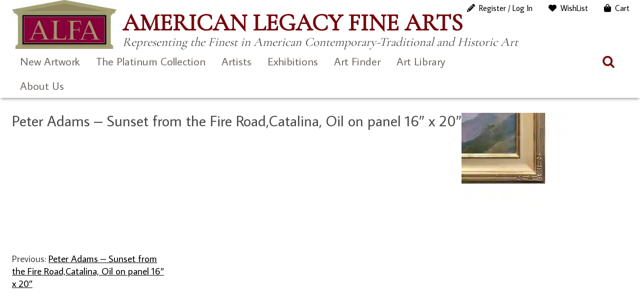

--- FILE ---
content_type: text/html; charset=UTF-8
request_url: https://www.americanlegacyfinearts.com/peter-adams_sunset-from-thefireroadcatalina_op_16x20_sign
body_size: 20356
content:
<!DOCTYPE html>
<html dir="ltr" lang="en-US" prefix="og: https://ogp.me/ns#">
<head>
	<meta charset="UTF-8">
	<meta name="viewport" content="width=device-width, initial-scale=1, maximum-scale=1, user-scalable=0">
	<meta name="google-site-verification" content="1T2MJl3F1WBf1QLzP5q65nK-bLa-aPpD_4uZffN7jzg">
	<link rel="profile" href="https://gmpg.org/xfn/11">
	<link rel="pingback" href="https://www.americanlegacyfinearts.com/xmlrpc.php">
	<title>Peter Adams – Sunset from the Fire Road,Catalina, Oil on panel 16″ x 20″ | American Legacy Fine Arts</title>

		<!-- All in One SEO 4.9.1.1 - aioseo.com -->
	<meta name="robots" content="max-image-preview:large" />
	<meta name="author" content="Elaine Adams"/>
	<link rel="canonical" href="https://www.americanlegacyfinearts.com/peter-adams_sunset-from-thefireroadcatalina_op_16x20_sign" />
	<meta name="generator" content="All in One SEO (AIOSEO) 4.9.1.1" />
		<meta property="og:locale" content="en_US" />
		<meta property="og:site_name" content="American Legacy Fine Arts » Representing the Finest in American Contemporary-Traditional and Historic Art" />
		<meta property="og:type" content="article" />
		<meta property="og:title" content="Peter Adams – Sunset from the Fire Road,Catalina, Oil on panel 16″ x 20″ | American Legacy Fine Arts" />
		<meta property="og:url" content="https://www.americanlegacyfinearts.com/peter-adams_sunset-from-thefireroadcatalina_op_16x20_sign" />
		<meta property="og:image" content="https://i0.wp.com/www.americanlegacyfinearts.com/wp-content/uploads/2024/02/alfa-logo.jpg?fit=266%2C125&#038;ssl=1" />
		<meta property="og:image:secure_url" content="https://i0.wp.com/www.americanlegacyfinearts.com/wp-content/uploads/2024/02/alfa-logo.jpg?fit=266%2C125&#038;ssl=1" />
		<meta property="article:published_time" content="2017-09-15T01:35:22+00:00" />
		<meta property="article:modified_time" content="2017-12-30T02:29:53+00:00" />
		<meta property="article:publisher" content="https://www.facebook.com/AmericanLegacyFineArts/" />
		<meta name="twitter:card" content="summary" />
		<meta name="twitter:site" content="@artalfa" />
		<meta name="twitter:title" content="Peter Adams – Sunset from the Fire Road,Catalina, Oil on panel 16″ x 20″ | American Legacy Fine Arts" />
		<meta name="twitter:creator" content="@artalfa" />
		<meta name="twitter:image" content="https://i0.wp.com/www.americanlegacyfinearts.com/wp-content/uploads/2024/02/alfa-logo.jpg?fit=266%2C125&amp;ssl=1" />
		<script data-jetpack-boost="ignore" type="application/ld+json" class="aioseo-schema">
			{"@context":"https:\/\/schema.org","@graph":[{"@type":"BreadcrumbList","@id":"https:\/\/www.americanlegacyfinearts.com\/peter-adams_sunset-from-thefireroadcatalina_op_16x20_sign#breadcrumblist","itemListElement":[{"@type":"ListItem","@id":"https:\/\/www.americanlegacyfinearts.com#listItem","position":1,"name":"Home","item":"https:\/\/www.americanlegacyfinearts.com","nextItem":{"@type":"ListItem","@id":"https:\/\/www.americanlegacyfinearts.com\/peter-adams_sunset-from-thefireroadcatalina_op_16x20_sign#listItem","name":"Peter Adams &#8211; Sunset from the Fire Road,Catalina, Oil on panel 16&#8243; x 20&#8243;"}},{"@type":"ListItem","@id":"https:\/\/www.americanlegacyfinearts.com\/peter-adams_sunset-from-thefireroadcatalina_op_16x20_sign#listItem","position":2,"name":"Peter Adams &#8211; Sunset from the Fire Road,Catalina, Oil on panel 16&#8243; x 20&#8243;","previousItem":{"@type":"ListItem","@id":"https:\/\/www.americanlegacyfinearts.com#listItem","name":"Home"}}]},{"@type":"ItemPage","@id":"https:\/\/www.americanlegacyfinearts.com\/peter-adams_sunset-from-thefireroadcatalina_op_16x20_sign#itempage","url":"https:\/\/www.americanlegacyfinearts.com\/peter-adams_sunset-from-thefireroadcatalina_op_16x20_sign","name":"Peter Adams \u2013 Sunset from the Fire Road,Catalina, Oil on panel 16\u2033 x 20\u2033 | American Legacy Fine Arts","inLanguage":"en-US","isPartOf":{"@id":"https:\/\/www.americanlegacyfinearts.com\/#website"},"breadcrumb":{"@id":"https:\/\/www.americanlegacyfinearts.com\/peter-adams_sunset-from-thefireroadcatalina_op_16x20_sign#breadcrumblist"},"author":{"@id":"https:\/\/www.americanlegacyfinearts.com\/author\/elaine#author"},"creator":{"@id":"https:\/\/www.americanlegacyfinearts.com\/author\/elaine#author"},"datePublished":"2017-09-14T18:35:22-07:00","dateModified":"2017-12-29T18:29:53-08:00"},{"@type":"Organization","@id":"https:\/\/www.americanlegacyfinearts.com\/#organization","name":"American Legacy Fine Arts","description":"Representing the Finest in American Contemporary-Traditional and Historic Art","url":"https:\/\/www.americanlegacyfinearts.com\/","telephone":"+16265777733","logo":{"@type":"ImageObject","url":"https:\/\/i0.wp.com\/www.americanlegacyfinearts.com\/wp-content\/uploads\/2021\/01\/alfa-logo.jpg?fit=266%2C125&ssl=1","@id":"https:\/\/www.americanlegacyfinearts.com\/peter-adams_sunset-from-thefireroadcatalina_op_16x20_sign\/#organizationLogo","width":266,"height":125},"image":{"@id":"https:\/\/www.americanlegacyfinearts.com\/peter-adams_sunset-from-thefireroadcatalina_op_16x20_sign\/#organizationLogo"},"sameAs":["https:\/\/www.facebook.com\/AmericanLegacyFineArts\/","https:\/\/twitter.com\/artalfa","https:\/\/www.instagram.com\/american_legacy_fine_arts","https:\/\/linkedin.com\/company\/american-legacy-fine-arts"]},{"@type":"Person","@id":"https:\/\/www.americanlegacyfinearts.com\/author\/elaine#author","url":"https:\/\/www.americanlegacyfinearts.com\/author\/elaine","name":"Elaine Adams","image":{"@type":"ImageObject","@id":"https:\/\/www.americanlegacyfinearts.com\/peter-adams_sunset-from-thefireroadcatalina_op_16x20_sign#authorImage","url":"https:\/\/secure.gravatar.com\/avatar\/bfb1b05cfa3bef29557c2d2679cbae18c18e051b76f8fd136d4909556cc0266e?s=96&r=g","width":96,"height":96,"caption":"Elaine Adams"}},{"@type":"WebSite","@id":"https:\/\/www.americanlegacyfinearts.com\/#website","url":"https:\/\/www.americanlegacyfinearts.com\/","name":"American Legacy Fine Arts","description":"Representing the Finest in American Contemporary-Traditional and Historic Art","inLanguage":"en-US","publisher":{"@id":"https:\/\/www.americanlegacyfinearts.com\/#organization"}}]}
		</script>
		<!-- All in One SEO -->


<link rel='dns-prefetch' href='//stats.wp.com' />
<link rel='dns-prefetch' href='//use.fontawesome.com' />
<link rel='dns-prefetch' href='//fonts.googleapis.com' />
<link rel='preconnect' href='//i0.wp.com' />
<link rel='preconnect' href='//c0.wp.com' />
<link rel="alternate" type="application/rss+xml" title="American Legacy Fine Arts &raquo; Feed" href="https://www.americanlegacyfinearts.com/feed" />
<link rel="alternate" type="application/rss+xml" title="American Legacy Fine Arts &raquo; Comments Feed" href="https://www.americanlegacyfinearts.com/comments/feed" />
<link rel="alternate" title="oEmbed (JSON)" type="application/json+oembed" href="https://www.americanlegacyfinearts.com/wp-json/oembed/1.0/embed?url=https%3A%2F%2Fwww.americanlegacyfinearts.com%2Fpeter-adams_sunset-from-thefireroadcatalina_op_16x20_sign" />
<link rel="alternate" title="oEmbed (XML)" type="text/xml+oembed" href="https://www.americanlegacyfinearts.com/wp-json/oembed/1.0/embed?url=https%3A%2F%2Fwww.americanlegacyfinearts.com%2Fpeter-adams_sunset-from-thefireroadcatalina_op_16x20_sign&#038;format=xml" />
		<!-- This site uses the Google Analytics by ExactMetrics plugin v8.10.2 - Using Analytics tracking - https://www.exactmetrics.com/ -->
							
			
							<!-- / Google Analytics by ExactMetrics -->
		
<!-- No Concat CSS wp-img-auto-sizes-contain => Maybe Not Static File  -->

<!-- No Concat CSS wp-emoji-styles => Maybe Not Static File  -->

<!-- No Concat CSS wp-block-library => Maybe Not Static File  -->

<!-- No Concat CSS dashicons => Excluded option -->

<!-- No Concat CSS classic-theme-styles => Maybe Not Static File  -->

<!-- No Concat CSS my-wish-list-for-woocommerce-font-awesome => Invalid Path  -->

<!-- No Concat CSS woocommerce-inline => Maybe Not Static File  -->

<!-- No Concat CSS average-sans => Maybe Not Static File https://fonts.googleapis.com/css?family=Average+Sans -->

<!-- No Concat CSS cormorant-garamond => Maybe Not Static File https://fonts.googleapis.com/css?family=Cormorant+Garamond -->

<!-- No Concat CSS open-sans => Maybe Not Static File https://fonts.googleapis.com/css?family=Open+Sans:300italic,400italic,600italic,300,400,600&amp;subset=latin,latin-ext&amp;display=fallback -->

<!-- No Concat CSS source-sans-pro => Maybe Not Static File https://fonts.googleapis.com/css?family=Source+Sans+Pro:200,300,400,600 -->
<link data-handles='swiper-css,magnific-popup,wpz-insta_block-frontend-style,my-wish-list-for-woocommerce,responsive-lightbox-nivo_lightbox-css,responsive-lightbox-nivo_lightbox-css-d,woocommerce-layout,woocommerce-general,sm-style,fontawesome-css,alfa-bootstrap,alfa-styles,simple-social-icons-font,wp-pagenavi' rel='stylesheet' id='all-css-d8650f0d488c78c0cb1f9020af9ab04a' href='https://www.americanlegacyfinearts.com/wp-content/boost-cache/static/5b2af20cd5.min.css' type='text/css' media='all' />
<style id='woocommerce-layout-inline-css'>

	.infinite-scroll .woocommerce-pagination {
		display: none;
	}
/*# sourceURL=woocommerce-layout-inline-css */
</style>
<link data-handles='woocommerce-smallscreen' rel='stylesheet' id='only-screen-and-max-width-768px-css-3150fd41e89abecb543f1949e508ec5c' href='https://www.americanlegacyfinearts.com/wp-content/boost-cache/static/657f7d892a.min.css' type='text/css' media='only screen and (max-width: 768px)' />
<style id='wp-img-auto-sizes-contain-inline-css'>
img:is([sizes=auto i],[sizes^="auto," i]){contain-intrinsic-size:3000px 1500px}
/*# sourceURL=wp-img-auto-sizes-contain-inline-css */
</style>
<style id='wp-emoji-styles-inline-css'>

	img.wp-smiley, img.emoji {
		display: inline !important;
		border: none !important;
		box-shadow: none !important;
		height: 1em !important;
		width: 1em !important;
		margin: 0 0.07em !important;
		vertical-align: -0.1em !important;
		background: none !important;
		padding: 0 !important;
	}
/*# sourceURL=wp-emoji-styles-inline-css */
</style>
<style id='wp-block-library-inline-css'>
:root{--wp-block-synced-color:#7a00df;--wp-block-synced-color--rgb:122,0,223;--wp-bound-block-color:var(--wp-block-synced-color);--wp-editor-canvas-background:#ddd;--wp-admin-theme-color:#007cba;--wp-admin-theme-color--rgb:0,124,186;--wp-admin-theme-color-darker-10:#006ba1;--wp-admin-theme-color-darker-10--rgb:0,107,160.5;--wp-admin-theme-color-darker-20:#005a87;--wp-admin-theme-color-darker-20--rgb:0,90,135;--wp-admin-border-width-focus:2px}@media (min-resolution:192dpi){:root{--wp-admin-border-width-focus:1.5px}}.wp-element-button{cursor:pointer}:root .has-very-light-gray-background-color{background-color:#eee}:root .has-very-dark-gray-background-color{background-color:#313131}:root .has-very-light-gray-color{color:#eee}:root .has-very-dark-gray-color{color:#313131}:root .has-vivid-green-cyan-to-vivid-cyan-blue-gradient-background{background:linear-gradient(135deg,#00d084,#0693e3)}:root .has-purple-crush-gradient-background{background:linear-gradient(135deg,#34e2e4,#4721fb 50%,#ab1dfe)}:root .has-hazy-dawn-gradient-background{background:linear-gradient(135deg,#faaca8,#dad0ec)}:root .has-subdued-olive-gradient-background{background:linear-gradient(135deg,#fafae1,#67a671)}:root .has-atomic-cream-gradient-background{background:linear-gradient(135deg,#fdd79a,#004a59)}:root .has-nightshade-gradient-background{background:linear-gradient(135deg,#330968,#31cdcf)}:root .has-midnight-gradient-background{background:linear-gradient(135deg,#020381,#2874fc)}:root{--wp--preset--font-size--normal:16px;--wp--preset--font-size--huge:42px}.has-regular-font-size{font-size:1em}.has-larger-font-size{font-size:2.625em}.has-normal-font-size{font-size:var(--wp--preset--font-size--normal)}.has-huge-font-size{font-size:var(--wp--preset--font-size--huge)}.has-text-align-center{text-align:center}.has-text-align-left{text-align:left}.has-text-align-right{text-align:right}.has-fit-text{white-space:nowrap!important}#end-resizable-editor-section{display:none}.aligncenter{clear:both}.items-justified-left{justify-content:flex-start}.items-justified-center{justify-content:center}.items-justified-right{justify-content:flex-end}.items-justified-space-between{justify-content:space-between}.screen-reader-text{border:0;clip-path:inset(50%);height:1px;margin:-1px;overflow:hidden;padding:0;position:absolute;width:1px;word-wrap:normal!important}.screen-reader-text:focus{background-color:#ddd;clip-path:none;color:#444;display:block;font-size:1em;height:auto;left:5px;line-height:normal;padding:15px 23px 14px;text-decoration:none;top:5px;width:auto;z-index:100000}html :where(.has-border-color){border-style:solid}html :where([style*=border-top-color]){border-top-style:solid}html :where([style*=border-right-color]){border-right-style:solid}html :where([style*=border-bottom-color]){border-bottom-style:solid}html :where([style*=border-left-color]){border-left-style:solid}html :where([style*=border-width]){border-style:solid}html :where([style*=border-top-width]){border-top-style:solid}html :where([style*=border-right-width]){border-right-style:solid}html :where([style*=border-bottom-width]){border-bottom-style:solid}html :where([style*=border-left-width]){border-left-style:solid}html :where(img[class*=wp-image-]){height:auto;max-width:100%}:where(figure){margin:0 0 1em}html :where(.is-position-sticky){--wp-admin--admin-bar--position-offset:var(--wp-admin--admin-bar--height,0px)}@media screen and (max-width:600px){html :where(.is-position-sticky){--wp-admin--admin-bar--position-offset:0px}}

/*# sourceURL=wp-block-library-inline-css */
</style>
<!-- No Concat CSS global-styles => Maybe Not Static File  -->

<!-- No Concat CSS core-block-supports-duotone => Maybe Not Static File  -->
<style id='global-styles-inline-css'>
:root{--wp--preset--aspect-ratio--square: 1;--wp--preset--aspect-ratio--4-3: 4/3;--wp--preset--aspect-ratio--3-4: 3/4;--wp--preset--aspect-ratio--3-2: 3/2;--wp--preset--aspect-ratio--2-3: 2/3;--wp--preset--aspect-ratio--16-9: 16/9;--wp--preset--aspect-ratio--9-16: 9/16;--wp--preset--color--black: #000000;--wp--preset--color--cyan-bluish-gray: #abb8c3;--wp--preset--color--white: #ffffff;--wp--preset--color--pale-pink: #f78da7;--wp--preset--color--vivid-red: #cf2e2e;--wp--preset--color--luminous-vivid-orange: #ff6900;--wp--preset--color--luminous-vivid-amber: #fcb900;--wp--preset--color--light-green-cyan: #7bdcb5;--wp--preset--color--vivid-green-cyan: #00d084;--wp--preset--color--pale-cyan-blue: #8ed1fc;--wp--preset--color--vivid-cyan-blue: #0693e3;--wp--preset--color--vivid-purple: #9b51e0;--wp--preset--gradient--vivid-cyan-blue-to-vivid-purple: linear-gradient(135deg,rgb(6,147,227) 0%,rgb(155,81,224) 100%);--wp--preset--gradient--light-green-cyan-to-vivid-green-cyan: linear-gradient(135deg,rgb(122,220,180) 0%,rgb(0,208,130) 100%);--wp--preset--gradient--luminous-vivid-amber-to-luminous-vivid-orange: linear-gradient(135deg,rgb(252,185,0) 0%,rgb(255,105,0) 100%);--wp--preset--gradient--luminous-vivid-orange-to-vivid-red: linear-gradient(135deg,rgb(255,105,0) 0%,rgb(207,46,46) 100%);--wp--preset--gradient--very-light-gray-to-cyan-bluish-gray: linear-gradient(135deg,rgb(238,238,238) 0%,rgb(169,184,195) 100%);--wp--preset--gradient--cool-to-warm-spectrum: linear-gradient(135deg,rgb(74,234,220) 0%,rgb(151,120,209) 20%,rgb(207,42,186) 40%,rgb(238,44,130) 60%,rgb(251,105,98) 80%,rgb(254,248,76) 100%);--wp--preset--gradient--blush-light-purple: linear-gradient(135deg,rgb(255,206,236) 0%,rgb(152,150,240) 100%);--wp--preset--gradient--blush-bordeaux: linear-gradient(135deg,rgb(254,205,165) 0%,rgb(254,45,45) 50%,rgb(107,0,62) 100%);--wp--preset--gradient--luminous-dusk: linear-gradient(135deg,rgb(255,203,112) 0%,rgb(199,81,192) 50%,rgb(65,88,208) 100%);--wp--preset--gradient--pale-ocean: linear-gradient(135deg,rgb(255,245,203) 0%,rgb(182,227,212) 50%,rgb(51,167,181) 100%);--wp--preset--gradient--electric-grass: linear-gradient(135deg,rgb(202,248,128) 0%,rgb(113,206,126) 100%);--wp--preset--gradient--midnight: linear-gradient(135deg,rgb(2,3,129) 0%,rgb(40,116,252) 100%);--wp--preset--font-size--small: 13px;--wp--preset--font-size--medium: 20px;--wp--preset--font-size--large: 36px;--wp--preset--font-size--x-large: 42px;--wp--preset--spacing--20: 0.44rem;--wp--preset--spacing--30: 0.67rem;--wp--preset--spacing--40: 1rem;--wp--preset--spacing--50: 1.5rem;--wp--preset--spacing--60: 2.25rem;--wp--preset--spacing--70: 3.38rem;--wp--preset--spacing--80: 5.06rem;--wp--preset--shadow--natural: 6px 6px 9px rgba(0, 0, 0, 0.2);--wp--preset--shadow--deep: 12px 12px 50px rgba(0, 0, 0, 0.4);--wp--preset--shadow--sharp: 6px 6px 0px rgba(0, 0, 0, 0.2);--wp--preset--shadow--outlined: 6px 6px 0px -3px rgb(255, 255, 255), 6px 6px rgb(0, 0, 0);--wp--preset--shadow--crisp: 6px 6px 0px rgb(0, 0, 0);}:where(.is-layout-flex){gap: 0.5em;}:where(.is-layout-grid){gap: 0.5em;}body .is-layout-flex{display: flex;}.is-layout-flex{flex-wrap: wrap;align-items: center;}.is-layout-flex > :is(*, div){margin: 0;}body .is-layout-grid{display: grid;}.is-layout-grid > :is(*, div){margin: 0;}:where(.wp-block-columns.is-layout-flex){gap: 2em;}:where(.wp-block-columns.is-layout-grid){gap: 2em;}:where(.wp-block-post-template.is-layout-flex){gap: 1.25em;}:where(.wp-block-post-template.is-layout-grid){gap: 1.25em;}.has-black-color{color: var(--wp--preset--color--black) !important;}.has-cyan-bluish-gray-color{color: var(--wp--preset--color--cyan-bluish-gray) !important;}.has-white-color{color: var(--wp--preset--color--white) !important;}.has-pale-pink-color{color: var(--wp--preset--color--pale-pink) !important;}.has-vivid-red-color{color: var(--wp--preset--color--vivid-red) !important;}.has-luminous-vivid-orange-color{color: var(--wp--preset--color--luminous-vivid-orange) !important;}.has-luminous-vivid-amber-color{color: var(--wp--preset--color--luminous-vivid-amber) !important;}.has-light-green-cyan-color{color: var(--wp--preset--color--light-green-cyan) !important;}.has-vivid-green-cyan-color{color: var(--wp--preset--color--vivid-green-cyan) !important;}.has-pale-cyan-blue-color{color: var(--wp--preset--color--pale-cyan-blue) !important;}.has-vivid-cyan-blue-color{color: var(--wp--preset--color--vivid-cyan-blue) !important;}.has-vivid-purple-color{color: var(--wp--preset--color--vivid-purple) !important;}.has-black-background-color{background-color: var(--wp--preset--color--black) !important;}.has-cyan-bluish-gray-background-color{background-color: var(--wp--preset--color--cyan-bluish-gray) !important;}.has-white-background-color{background-color: var(--wp--preset--color--white) !important;}.has-pale-pink-background-color{background-color: var(--wp--preset--color--pale-pink) !important;}.has-vivid-red-background-color{background-color: var(--wp--preset--color--vivid-red) !important;}.has-luminous-vivid-orange-background-color{background-color: var(--wp--preset--color--luminous-vivid-orange) !important;}.has-luminous-vivid-amber-background-color{background-color: var(--wp--preset--color--luminous-vivid-amber) !important;}.has-light-green-cyan-background-color{background-color: var(--wp--preset--color--light-green-cyan) !important;}.has-vivid-green-cyan-background-color{background-color: var(--wp--preset--color--vivid-green-cyan) !important;}.has-pale-cyan-blue-background-color{background-color: var(--wp--preset--color--pale-cyan-blue) !important;}.has-vivid-cyan-blue-background-color{background-color: var(--wp--preset--color--vivid-cyan-blue) !important;}.has-vivid-purple-background-color{background-color: var(--wp--preset--color--vivid-purple) !important;}.has-black-border-color{border-color: var(--wp--preset--color--black) !important;}.has-cyan-bluish-gray-border-color{border-color: var(--wp--preset--color--cyan-bluish-gray) !important;}.has-white-border-color{border-color: var(--wp--preset--color--white) !important;}.has-pale-pink-border-color{border-color: var(--wp--preset--color--pale-pink) !important;}.has-vivid-red-border-color{border-color: var(--wp--preset--color--vivid-red) !important;}.has-luminous-vivid-orange-border-color{border-color: var(--wp--preset--color--luminous-vivid-orange) !important;}.has-luminous-vivid-amber-border-color{border-color: var(--wp--preset--color--luminous-vivid-amber) !important;}.has-light-green-cyan-border-color{border-color: var(--wp--preset--color--light-green-cyan) !important;}.has-vivid-green-cyan-border-color{border-color: var(--wp--preset--color--vivid-green-cyan) !important;}.has-pale-cyan-blue-border-color{border-color: var(--wp--preset--color--pale-cyan-blue) !important;}.has-vivid-cyan-blue-border-color{border-color: var(--wp--preset--color--vivid-cyan-blue) !important;}.has-vivid-purple-border-color{border-color: var(--wp--preset--color--vivid-purple) !important;}.has-vivid-cyan-blue-to-vivid-purple-gradient-background{background: var(--wp--preset--gradient--vivid-cyan-blue-to-vivid-purple) !important;}.has-light-green-cyan-to-vivid-green-cyan-gradient-background{background: var(--wp--preset--gradient--light-green-cyan-to-vivid-green-cyan) !important;}.has-luminous-vivid-amber-to-luminous-vivid-orange-gradient-background{background: var(--wp--preset--gradient--luminous-vivid-amber-to-luminous-vivid-orange) !important;}.has-luminous-vivid-orange-to-vivid-red-gradient-background{background: var(--wp--preset--gradient--luminous-vivid-orange-to-vivid-red) !important;}.has-very-light-gray-to-cyan-bluish-gray-gradient-background{background: var(--wp--preset--gradient--very-light-gray-to-cyan-bluish-gray) !important;}.has-cool-to-warm-spectrum-gradient-background{background: var(--wp--preset--gradient--cool-to-warm-spectrum) !important;}.has-blush-light-purple-gradient-background{background: var(--wp--preset--gradient--blush-light-purple) !important;}.has-blush-bordeaux-gradient-background{background: var(--wp--preset--gradient--blush-bordeaux) !important;}.has-luminous-dusk-gradient-background{background: var(--wp--preset--gradient--luminous-dusk) !important;}.has-pale-ocean-gradient-background{background: var(--wp--preset--gradient--pale-ocean) !important;}.has-electric-grass-gradient-background{background: var(--wp--preset--gradient--electric-grass) !important;}.has-midnight-gradient-background{background: var(--wp--preset--gradient--midnight) !important;}.has-small-font-size{font-size: var(--wp--preset--font-size--small) !important;}.has-medium-font-size{font-size: var(--wp--preset--font-size--medium) !important;}.has-large-font-size{font-size: var(--wp--preset--font-size--large) !important;}.has-x-large-font-size{font-size: var(--wp--preset--font-size--x-large) !important;}
/*# sourceURL=global-styles-inline-css */
</style>

<link rel='stylesheet' id='dashicons-css' href='https://www.americanlegacyfinearts.com/wp-includes/css/dashicons.min.css?ver=9cdc8f2c601c894d83f03a14b4b2eb03' media='all' />
<style id='classic-theme-styles-inline-css'>
/*! This file is auto-generated */
.wp-block-button__link{color:#fff;background-color:#32373c;border-radius:9999px;box-shadow:none;text-decoration:none;padding:calc(.667em + 2px) calc(1.333em + 2px);font-size:1.125em}.wp-block-file__button{background:#32373c;color:#fff;text-decoration:none}
/*# sourceURL=/wp-includes/css/classic-themes.min.css */
</style>
<link rel='stylesheet' id='my-wish-list-for-woocommerce-font-awesome-css' href='//use.fontawesome.com/releases/v5.2.0/css/all.css?ver=1.6.0' media='all' />
<style id='woocommerce-inline-inline-css'>
.woocommerce form .form-row .required { visibility: visible; }
/*# sourceURL=woocommerce-inline-inline-css */
</style>
<link rel='stylesheet' id='average-sans-css' href='https://fonts.googleapis.com/css?family=Average+Sans&#038;ver=9cdc8f2c601c894d83f03a14b4b2eb03' media='all' />
<link rel='stylesheet' id='cormorant-garamond-css' href='https://fonts.googleapis.com/css?family=Cormorant+Garamond&#038;ver=9cdc8f2c601c894d83f03a14b4b2eb03' media='all' />
<link rel='stylesheet' id='open-sans-css' href='https://fonts.googleapis.com/css?family=Open+Sans%3A300italic%2C400italic%2C600italic%2C300%2C400%2C600&#038;subset=latin%2Clatin-ext&#038;display=fallback&#038;ver=9cdc8f2c601c894d83f03a14b4b2eb03' media='all' />
<link rel='stylesheet' id='source-sans-pro-css' href='https://fonts.googleapis.com/css?family=Source+Sans+Pro%3A200%2C300%2C400%2C600&#038;ver=9cdc8f2c601c894d83f03a14b4b2eb03' media='all' />





























<link rel="https://api.w.org/" href="https://www.americanlegacyfinearts.com/wp-json/" /><link rel="alternate" title="JSON" type="application/json" href="https://www.americanlegacyfinearts.com/wp-json/wp/v2/media/17706" /><link rel="EditURI" type="application/rsd+xml" title="RSD" href="https://www.americanlegacyfinearts.com/xmlrpc.php?rsd" />

<link rel='shortlink' href='https://www.americanlegacyfinearts.com/?p=17706' />
		
				
			<style>img#wpstats{display:none}</style>
			<noscript><style>.woocommerce-product-gallery{ opacity: 1 !important; }</style></noscript>
	<style type="text/css">img.zoooom,.zoooom img{padding:0!important;}</style><link rel="icon" href="https://i0.wp.com/www.americanlegacyfinearts.com/wp-content/uploads/2022/08/favicon-96x96-1.png?fit=32%2C32&#038;ssl=1" sizes="32x32" />
<link rel="icon" href="https://i0.wp.com/www.americanlegacyfinearts.com/wp-content/uploads/2022/08/favicon-96x96-1.png?fit=96%2C96&#038;ssl=1" sizes="192x192" />
<link rel="apple-touch-icon" href="https://i0.wp.com/www.americanlegacyfinearts.com/wp-content/uploads/2022/08/favicon-96x96-1.png?fit=96%2C96&#038;ssl=1" />
<meta name="msapplication-TileImage" content="https://i0.wp.com/www.americanlegacyfinearts.com/wp-content/uploads/2022/08/favicon-96x96-1.png?fit=96%2C96&#038;ssl=1" />
		<style type="text/css" id="wp-custom-css">
			.cart-disclaimer {
    text-align: left;
    font-size: 16px;
	line-height: 1.25em;
    color: #666;
}

  
@media (max-width: 768px) {
    .cart-disclaimer {
        max-width: 90%; /* Allows flexibility on smaller screens */
    }
}
.woocommerce div.product div.images .flex-control-thumbs li {
    padding: 5px;
}

.modal-content button.close {
    color: #000 !important;
    text-shadow: 0px 0px 0 #000000 !important;
}

 .woocommerce div.product div.images .flex-control-thumbs li {
    width: 20%;
}

.woocommerce div.product .woocommerce-product-gallery--columns-4 .flex-control-thumbs li:nth-child(4n+1) {
    clear: none;
}

.modal {
    z-index: 9999999 !important;
}

.modal-content button.close {
    z-index: 100000000 !important;
}

.search-field-products {
    background-color: #fff0;
    background-image: url(/wp-content/themes/alfa2023/images/search.png);
    background-position: 5px center;
    background-repeat: no-repeat;
    background-size: 24px 24px;
    border: none;
    cursor: pointer;
    height: 37px;
    margin: 3px 0;
    padding: 0 35px 0 40px !important;
    position: relative;
    width: 0;
    z-index: 100;
}

.wpcf7-submit, input[type=submit] {
    background-color: #860039;
    color: #ffffff;
    padding: 5px 15px;
}

.search-box-products
{
	margin-top: -30px;
}		</style>
		<meta name="theme-color" content="#7a0031"><link data-handles='wc-square-cart-checkout-block,wc-blocks-style' rel='stylesheet' id='all-css-883dcbfb3b9c2e42cfb51e23c0104811' href='https://www.americanlegacyfinearts.com/wp-content/boost-cache/static/9bc885c5a4.min.css' type='text/css' media='all' />
</head>

<body class="attachment wp-singular attachment-template-default single single-attachment postid-17706 attachmentid-17706 attachment-jpeg wp-custom-logo wp-theme-alfa2023 theme-alfa2023 woocommerce-no-js ">
<div id="page" class="hfeed site">
	<a class="skip-link screen-reader-text" href="#content" id="top">Skip to content</a>
		<header id="site-header">
			<a href="#" class="mobile-trigger">X</a>
			<div id="overlay-response"></div>
			
			<div class="container">
				
				<div id="site-header-container">
					<div class="clearfix">
						
						<div class="header-masthead">
							<div class="logo">
								<a href="https://www.americanlegacyfinearts.com/" class="custom-logo-link" rel="home"><img width="266" height="125" src="https://i0.wp.com/www.americanlegacyfinearts.com/wp-content/uploads/2024/02/alfa-logo.jpg?fit=266%2C125&amp;ssl=1" class="custom-logo" alt="American Legacy Fine Arts" decoding="async" /></a>							</div>
							<div class="tagline">
								<h1>American Legacy Fine Arts								<small>Representing the Finest in American Contemporary-Traditional and Historic Art</small></h1>
							</div>
						</div>
						
					</div>
				</div>

				<nav id="site-navigation" class="main-navigation">
					<div class="clearfix">
						<div id="header-site-navigation">
							<div>
								<ul id="menu-responsive-menu" class="menu"><li id="menu-item-8677" class="menu-item menu-item-type-taxonomy menu-item-object-product_cat menu-item-8677"><a href="https://www.americanlegacyfinearts.com/product-category/new-artwork">New Artwork</a></li>
<li id="menu-item-38014" class="menu-item menu-item-type-taxonomy menu-item-object-product_cat menu-item-38014"><a href="https://www.americanlegacyfinearts.com/product-category/platinum-collection">The Platinum Collection</a></li>
<li id="menu-item-14503" class="menu-item menu-item-type-post_type menu-item-object-page menu-item-has-children menu-item-14503"><a href="https://www.americanlegacyfinearts.com/artists">Artists</a>
<ul class="sub-menu">
	<li id="menu-item-14506" class="menu-item menu-item-type-post_type menu-item-object-page menu-item-has-children menu-item-14506"><a href="https://www.americanlegacyfinearts.com/artists/gallery-artists">Gallery Artists</a>
	<ul class="sub-menu">
		<li id="menu-item-26081" class="menu-item menu-item-type-post_type menu-item-object-artist menu-item-26081"><a href="https://www.americanlegacyfinearts.com/artist/peter-adams">Peter Adams</a></li>
		<li id="menu-item-26083" class="menu-item menu-item-type-post_type menu-item-object-artist menu-item-26083"><a href="https://www.americanlegacyfinearts.com/artist/bela-bacsi">Béla Bácsi</a></li>
		<li id="menu-item-26084" class="menu-item menu-item-type-post_type menu-item-object-artist menu-item-26084"><a href="https://www.americanlegacyfinearts.com/artist/peter-brooke">Peter Brooke</a></li>
		<li id="menu-item-26085" class="menu-item menu-item-type-post_type menu-item-object-artist menu-item-26085"><a href="https://www.americanlegacyfinearts.com/artist/warren-chang">Warren Chang</a></li>
		<li id="menu-item-41065" class="menu-item menu-item-type-post_type menu-item-object-artist menu-item-41065"><a href="https://www.americanlegacyfinearts.com/artist/karl-dempwolf">Karl Dempwolf</a></li>
		<li id="menu-item-26087" class="menu-item menu-item-type-post_type menu-item-object-artist menu-item-26087"><a href="https://www.americanlegacyfinearts.com/artist/adrian-gottlieb">Adrian Gottlieb</a></li>
		<li id="menu-item-26088" class="menu-item menu-item-type-post_type menu-item-object-artist menu-item-26088"><a href="https://www.americanlegacyfinearts.com/artist/quang-ho">Quang Ho</a></li>
		<li id="menu-item-41066" class="menu-item menu-item-type-post_type menu-item-object-artist menu-item-41066"><a href="https://www.americanlegacyfinearts.com/artist/richard-humphrey">Richard Humphrey</a></li>
		<li id="menu-item-26089" class="menu-item menu-item-type-post_type menu-item-object-artist menu-item-26089"><a href="https://www.americanlegacyfinearts.com/artist/jean-legassick">Jean LeGassick</a></li>
		<li id="menu-item-20788" class="menu-item menu-item-type-post_type menu-item-object-artist menu-item-20788"><a href="https://www.americanlegacyfinearts.com/artist/jim-mcvicker">Jim McVicker</a></li>
		<li id="menu-item-26091" class="menu-item menu-item-type-post_type menu-item-object-artist menu-item-26091"><a href="https://www.americanlegacyfinearts.com/artist/stephen-mirich">Stephen Mirich</a></li>
		<li id="menu-item-26092" class="menu-item menu-item-type-post_type menu-item-object-artist menu-item-26092"><a href="https://www.americanlegacyfinearts.com/artist/jennifer-moses">Jennifer Moses</a></li>
		<li id="menu-item-26093" class="menu-item menu-item-type-post_type menu-item-object-artist menu-item-26093"><a href="https://www.americanlegacyfinearts.com/artist/teresa-oaxaca">Teresa Oaxaca</a></li>
		<li id="menu-item-26094" class="menu-item menu-item-type-post_type menu-item-object-artist menu-item-26094"><a href="https://www.americanlegacyfinearts.com/artist/michael-obermeyer">Michael Obermeyer</a></li>
		<li id="menu-item-26096" class="menu-item menu-item-type-post_type menu-item-object-artist menu-item-26096"><a href="https://www.americanlegacyfinearts.com/artist/joseph-paquet">Joseph Paquet</a></li>
		<li id="menu-item-26097" class="menu-item menu-item-type-post_type menu-item-object-artist menu-item-26097"><a href="https://www.americanlegacyfinearts.com/artist/tony-peters">Tony Peters</a></li>
		<li id="menu-item-26098" class="menu-item menu-item-type-post_type menu-item-object-artist menu-item-26098"><a href="https://www.americanlegacyfinearts.com/artist/daniel-w-pinkham">Daniel W. Pinkham</a></li>
		<li id="menu-item-26099" class="menu-item menu-item-type-post_type menu-item-object-artist menu-item-26099"><a href="https://www.americanlegacyfinearts.com/artist/alicia-ponzio">Alicia N. Ponzio</a></li>
		<li id="menu-item-41067" class="menu-item menu-item-type-post_type menu-item-object-artist menu-item-41067"><a href="https://www.americanlegacyfinearts.com/artist/ray-roberts">Ray Roberts</a></li>
		<li id="menu-item-26100" class="menu-item menu-item-type-post_type menu-item-object-artist menu-item-26100"><a href="https://www.americanlegacyfinearts.com/artist/amy-sidrane">Amy Sidrane</a></li>
		<li id="menu-item-26101" class="menu-item menu-item-type-post_type menu-item-object-artist menu-item-26101"><a href="https://www.americanlegacyfinearts.com/artist/mian-situ">Mian Situ</a></li>
		<li id="menu-item-26102" class="menu-item menu-item-type-post_type menu-item-object-artist menu-item-26102"><a href="https://www.americanlegacyfinearts.com/artist/christopher-slatoff">Christopher Slatoff</a></li>
		<li id="menu-item-26103" class="menu-item menu-item-type-post_type menu-item-object-artist menu-item-26103"><a href="https://www.americanlegacyfinearts.com/artist/tim-solliday">Tim Solliday</a></li>
		<li id="menu-item-26104" class="menu-item menu-item-type-post_type menu-item-object-artist menu-item-26104"><a href="https://www.americanlegacyfinearts.com/artist/alexey-steele">Alexey Steele</a></li>
		<li id="menu-item-26105" class="menu-item menu-item-type-post_type menu-item-object-artist menu-item-26105"><a href="https://www.americanlegacyfinearts.com/artist/william-stout">William Stout</a></li>
		<li id="menu-item-26106" class="menu-item menu-item-type-post_type menu-item-object-artist menu-item-26106"><a href="https://www.americanlegacyfinearts.com/artist/jove-wang">Jove Wang</a></li>
		<li id="menu-item-36892" class="menu-item menu-item-type-post_type menu-item-object-artist menu-item-36892"><a href="https://www.americanlegacyfinearts.com/artist/mary-kay-west">Mary Kay West</a></li>
	</ul>
</li>
	<li id="menu-item-14505" class="menu-item menu-item-type-post_type menu-item-object-page menu-item-has-children menu-item-14505"><a href="https://www.americanlegacyfinearts.com/artists/historic-artists">Historic Artists</a>
	<ul class="sub-menu">
		<li id="menu-item-26107" class="menu-item menu-item-type-post_type menu-item-object-artist menu-item-26107"><a href="https://www.americanlegacyfinearts.com/artist/george-sanders-bickerstaff">George Sanders Bickerstaff</a></li>
		<li id="menu-item-41068" class="menu-item menu-item-type-post_type menu-item-object-artist menu-item-41068"><a href="https://www.americanlegacyfinearts.com/artist/carl-oscar-borg-a-n-a">Carl Oscar Borg, A.N.A.</a></li>
		<li id="menu-item-28010" class="menu-item menu-item-type-post_type menu-item-object-artist menu-item-28010"><a href="https://www.americanlegacyfinearts.com/artist/jessie-hazel-arms-botke">Jessie Hazel Arms Botke</a></li>
		<li id="menu-item-26108" class="menu-item menu-item-type-post_type menu-item-object-artist menu-item-26108"><a href="https://www.americanlegacyfinearts.com/artist/rex-brandt">Rex Brandt</a></li>
		<li id="menu-item-26109" class="menu-item menu-item-type-post_type menu-item-object-artist menu-item-26109"><a href="https://www.americanlegacyfinearts.com/artist/maurice-braun">Maurice Braun</a></li>
		<li id="menu-item-41069" class="menu-item menu-item-type-post_type menu-item-object-artist menu-item-41069"><a href="https://www.americanlegacyfinearts.com/artist/conrad-buff">Conrad Buff</a></li>
		<li id="menu-item-28011" class="menu-item menu-item-type-post_type menu-item-object-artist menu-item-28011"><a href="https://www.americanlegacyfinearts.com/artist/julius-maximilian-delbos">Julius Maximilian Delbos</a></li>
		<li id="menu-item-41070" class="menu-item menu-item-type-post_type menu-item-object-artist menu-item-41070"><a href="https://www.americanlegacyfinearts.com/artist/albert-thomas-derome">Albert Thomas DeRome</a></li>
		<li id="menu-item-28012" class="menu-item menu-item-type-post_type menu-item-object-artist menu-item-28012"><a href="https://www.americanlegacyfinearts.com/artist/john-marshall-gamble">John Marshall Gamble</a></li>
		<li id="menu-item-41071" class="menu-item menu-item-type-post_type menu-item-object-artist menu-item-41071"><a href="https://www.americanlegacyfinearts.com/artist/paul-grimm">Paul Grimm</a></li>
		<li id="menu-item-28013" class="menu-item menu-item-type-post_type menu-item-object-artist menu-item-28013"><a href="https://www.americanlegacyfinearts.com/artist/armin-carl-hansen-a-n-a">Armin Carl Hansen, A.N.A.</a></li>
		<li id="menu-item-26110" class="menu-item menu-item-type-post_type menu-item-object-artist menu-item-26110"><a href="https://www.americanlegacyfinearts.com/artist/sam-hyde-harris">Sam Hyde Harris</a></li>
		<li id="menu-item-24014" class="menu-item menu-item-type-post_type menu-item-object-artist menu-item-24014"><a href="https://www.americanlegacyfinearts.com/artist/christian-jorgensen">Christian A. Jorgensen</a></li>
		<li id="menu-item-41073" class="menu-item menu-item-type-post_type menu-item-object-artist menu-item-41073"><a href="https://www.americanlegacyfinearts.com/artist/ferdinand-kaufmann-1864-1942">Ferdinand Kaufmann</a></li>
		<li id="menu-item-26111" class="menu-item menu-item-type-post_type menu-item-object-artist menu-item-26111"><a href="https://www.americanlegacyfinearts.com/artist/roger-e-kuntz">Roger E. Kuntz</a></li>
		<li id="menu-item-26112" class="menu-item menu-item-type-post_type menu-item-object-artist menu-item-26112"><a href="https://www.americanlegacyfinearts.com/artist/boris-mikhailovich-lavrenko">Boris Mikhailovich Lavrenko</a></li>
		<li id="menu-item-41072" class="menu-item menu-item-type-post_type menu-item-object-artist menu-item-41072"><a href="https://www.americanlegacyfinearts.com/artist/harry-linder">Harry Linder</a></li>
		<li id="menu-item-26113" class="menu-item menu-item-type-post_type menu-item-object-artist menu-item-26113"><a href="https://www.americanlegacyfinearts.com/artist/theodore-n-lukits">Theodore N. Lukits</a></li>
		<li id="menu-item-28014" class="menu-item menu-item-type-post_type menu-item-object-artist menu-item-28014"><a href="https://www.americanlegacyfinearts.com/artist/jean-mannheim">Jean Mannheim</a></li>
		<li id="menu-item-41074" class="menu-item menu-item-type-post_type menu-item-object-artist menu-item-41074"><a href="https://www.americanlegacyfinearts.com/artist/james-arthur-merriam-1880-1951">James Arthur Merriam</a></li>
		<li id="menu-item-28015" class="menu-item menu-item-type-post_type menu-item-object-artist menu-item-28015"><a href="https://www.americanlegacyfinearts.com/artist/alfred-richard-mitchell">Alfred Richard Mitchell</a></li>
		<li id="menu-item-41075" class="menu-item menu-item-type-post_type menu-item-object-artist menu-item-41075"><a href="https://www.americanlegacyfinearts.com/artist/alexander-mueller-1872-1935">Alexander Mueller</a></li>
		<li id="menu-item-41076" class="menu-item menu-item-type-post_type menu-item-object-artist menu-item-41076"><a href="https://www.americanlegacyfinearts.com/artist/alexander-v-orlov">Alexander V. Orlov</a></li>
		<li id="menu-item-28016" class="menu-item menu-item-type-post_type menu-item-object-artist menu-item-28016"><a href="https://www.americanlegacyfinearts.com/artist/phillip-herschel-paradise-a-n-a">Phillip Herschel Paradise, A.N.A.</a></li>
		<li id="menu-item-28017" class="menu-item menu-item-type-post_type menu-item-object-artist menu-item-28017"><a href="https://www.americanlegacyfinearts.com/artist/edgar-alwin-payne">Edgar Alwin Payne</a></li>
		<li id="menu-item-28018" class="menu-item menu-item-type-post_type menu-item-object-artist menu-item-28018"><a href="https://www.americanlegacyfinearts.com/artist/hanson-duvall-puthuff">Hanson Duvall Puthuff</a></li>
		<li id="menu-item-26114" class="menu-item menu-item-type-post_type menu-item-object-artist menu-item-26114"><a href="https://www.americanlegacyfinearts.com/artist/norman-rockwell">Norman Rockwell</a></li>
		<li id="menu-item-26115" class="menu-item menu-item-type-post_type menu-item-object-artist menu-item-26115"><a href="https://www.americanlegacyfinearts.com/artist/guy-rose">Guy Rose</a></li>
		<li id="menu-item-26132" class="menu-item menu-item-type-post_type menu-item-object-artist menu-item-26132"><a href="https://www.americanlegacyfinearts.com/artist/gayle-garner-roski">Gayle Garner Roski</a></li>
		<li id="menu-item-41077" class="menu-item menu-item-type-post_type menu-item-object-artist menu-item-41077"><a href="https://www.americanlegacyfinearts.com/artist/carl-sammons">Carl Sammons</a></li>
		<li id="menu-item-28019" class="menu-item menu-item-type-post_type menu-item-object-artist menu-item-28019"><a href="https://www.americanlegacyfinearts.com/artist/fred-grayson-sayre">Fred Grayson Sayre</a></li>
		<li id="menu-item-41078" class="menu-item menu-item-type-post_type menu-item-object-artist menu-item-41078"><a href="https://www.americanlegacyfinearts.com/artist/jack-wilkinson-smith">Jack Wilkinson Smith</a></li>
		<li id="menu-item-28020" class="menu-item menu-item-type-post_type menu-item-object-artist menu-item-28020"><a href="https://www.americanlegacyfinearts.com/artist/george-gardner-symons-1863-1930">George Gardner Symons</a></li>
		<li id="menu-item-26116" class="menu-item menu-item-type-post_type menu-item-object-artist menu-item-26116"><a href="https://www.americanlegacyfinearts.com/artist/nikolai-efimovich-timkov">Nikolai Efimovich Timkov</a></li>
		<li id="menu-item-41079" class="menu-item menu-item-type-post_type menu-item-object-artist menu-item-41079"><a href="https://www.americanlegacyfinearts.com/artist/peter-petersen-toft">Peter Petersen Toft</a></li>
		<li id="menu-item-26117" class="menu-item menu-item-type-post_type menu-item-object-artist menu-item-26117"><a href="https://www.americanlegacyfinearts.com/artist/marion-kavanagh-wachtel">Marion Ida Kavanagh Wachtel</a></li>
		<li id="menu-item-26118" class="menu-item menu-item-type-post_type menu-item-object-artist menu-item-26118"><a href="https://www.americanlegacyfinearts.com/artist/elmer-wachtel">Elmer Wachtel</a></li>
		<li id="menu-item-28021" class="menu-item menu-item-type-post_type menu-item-object-artist menu-item-28021"><a href="https://www.americanlegacyfinearts.com/artist/orrin-augustine-white">Orrin Augustine White</a></li>
		<li id="menu-item-26119" class="menu-item menu-item-type-post_type menu-item-object-artist menu-item-26119"><a href="https://www.americanlegacyfinearts.com/artist/robert-e-wood">Robert E. Wood</a></li>
		<li id="menu-item-41080" class="menu-item menu-item-type-post_type menu-item-object-artist menu-item-41080"><a href="https://www.americanlegacyfinearts.com/artist/karl-yens">Karl Yens</a></li>
	</ul>
</li>
	<li id="menu-item-14504" class="menu-item menu-item-type-post_type menu-item-object-page menu-item-has-children menu-item-14504"><a href="https://www.americanlegacyfinearts.com/artists/additional-artists">Additional Artists</a>
	<ul class="sub-menu">
		<li id="menu-item-26082" class="menu-item menu-item-type-post_type menu-item-object-artist menu-item-26082"><a href="https://www.americanlegacyfinearts.com/artist/bill-anton">Bill Anton</a></li>
		<li id="menu-item-26495" class="menu-item menu-item-type-post_type menu-item-object-artist menu-item-26495"><a href="https://www.americanlegacyfinearts.com/artist/eirik-arnesen">Eirik Arnesen</a></li>
		<li id="menu-item-20789" class="menu-item menu-item-type-post_type menu-item-object-artist menu-item-20789"><a href="https://www.americanlegacyfinearts.com/artist/suzanne-baker">Suzanne Baker</a></li>
		<li id="menu-item-20790" class="menu-item menu-item-type-post_type menu-item-object-artist menu-item-20790"><a href="https://www.americanlegacyfinearts.com/artist/julie-bell">Julie Bell</a></li>
		<li id="menu-item-28024" class="menu-item menu-item-type-post_type menu-item-object-artist menu-item-28024"><a href="https://www.americanlegacyfinearts.com/artist/ruben-belloso-adorna">Ruben Belloso</a></li>
		<li id="menu-item-24008" class="menu-item menu-item-type-post_type menu-item-object-artist menu-item-24008"><a href="https://www.americanlegacyfinearts.com/artist/brian-blood">Brian Blood</a></li>
		<li id="menu-item-24002" class="menu-item menu-item-type-post_type menu-item-object-artist menu-item-24002"><a href="https://www.americanlegacyfinearts.com/artist/keith-bond">Keith Bond</a></li>
		<li id="menu-item-26120" class="menu-item menu-item-type-post_type menu-item-object-artist menu-item-26120"><a href="https://www.americanlegacyfinearts.com/artist/john-budicin">John Budicin</a></li>
		<li id="menu-item-20791" class="menu-item menu-item-type-post_type menu-item-object-artist menu-item-20791"><a href="https://www.americanlegacyfinearts.com/artist/nikita-budkov">Nikita Budkov</a></li>
		<li id="menu-item-26496" class="menu-item menu-item-type-post_type menu-item-object-artist menu-item-26496"><a href="https://www.americanlegacyfinearts.com/artist/john-buxton">John Buxton</a></li>
		<li id="menu-item-26493" class="menu-item menu-item-type-post_type menu-item-object-artist menu-item-26493"><a href="https://www.americanlegacyfinearts.com/artist/casey-childs">Casey Childs</a></li>
		<li id="menu-item-20784" class="menu-item menu-item-type-post_type menu-item-object-artist menu-item-20784"><a href="https://www.americanlegacyfinearts.com/artist/christopher-cook">Christopher L. Cook</a></li>
		<li id="menu-item-26121" class="menu-item menu-item-type-post_type menu-item-object-artist menu-item-26121"><a href="https://www.americanlegacyfinearts.com/artist/john-cosby">John Cosby</a></li>
		<li id="menu-item-20792" class="menu-item menu-item-type-post_type menu-item-object-artist menu-item-20792"><a href="https://www.americanlegacyfinearts.com/artist/steve-curry">Steve Curry</a></li>
		<li id="menu-item-26122" class="menu-item menu-item-type-post_type menu-item-object-artist menu-item-26122"><a href="https://www.americanlegacyfinearts.com/artist/karl-dempwolf">Karl Dempwolf</a></li>
		<li id="menu-item-24034" class="menu-item menu-item-type-post_type menu-item-object-artist menu-item-24034"><a href="https://www.americanlegacyfinearts.com/artist/david_dibble">David Dibble</a></li>
		<li id="menu-item-26123" class="menu-item menu-item-type-post_type menu-item-object-artist menu-item-26123"><a href="https://www.americanlegacyfinearts.com/artist/dennis-doheny">Dennis Doheny</a></li>
		<li id="menu-item-28022" class="menu-item menu-item-type-post_type menu-item-object-artist menu-item-28022"><a href="https://www.americanlegacyfinearts.com/artist/michelle-dunaway">Michelle Dunaway</a></li>
		<li id="menu-item-26492" class="menu-item menu-item-type-post_type menu-item-object-artist menu-item-26492"><a href="https://www.americanlegacyfinearts.com/artist/kathleen-dunphy">Kathleen Dunphy</a></li>
		<li id="menu-item-23999" class="menu-item menu-item-type-post_type menu-item-object-artist menu-item-23999"><a href="https://www.americanlegacyfinearts.com/artist/aimee-erickson">Aimee Erickson</a></li>
		<li id="menu-item-24003" class="menu-item menu-item-type-post_type menu-item-object-artist menu-item-24003"><a href="https://www.americanlegacyfinearts.com/artist/andy-evansen">Andy Evansen</a></li>
		<li id="menu-item-28023" class="menu-item menu-item-type-post_type menu-item-object-artist menu-item-28023"><a href="https://www.americanlegacyfinearts.com/artist/natalia-fabia">Natalia Fabia</a></li>
		<li id="menu-item-26086" class="menu-item menu-item-type-post_type menu-item-object-artist menu-item-26086"><a href="https://www.americanlegacyfinearts.com/artist/george-gallo">George Gallo</a></li>
		<li id="menu-item-26124" class="menu-item menu-item-type-post_type menu-item-object-artist menu-item-26124"><a href="https://www.americanlegacyfinearts.com/artist/david-c-gallup">David C. Gallup</a></li>
		<li id="menu-item-41081" class="menu-item menu-item-type-post_type menu-item-object-artist menu-item-41081"><a href="https://www.americanlegacyfinearts.com/artist/michael-godfrey">Michael Godfrey</a></li>
		<li id="menu-item-26494" class="menu-item menu-item-type-post_type menu-item-object-artist menu-item-26494"><a href="https://www.americanlegacyfinearts.com/artist/david-griffin">David Griffin</a></li>
		<li id="menu-item-24004" class="menu-item menu-item-type-post_type menu-item-object-artist menu-item-24004"><a href="https://www.americanlegacyfinearts.com/artist/eric-f-guan">Eric F. Guan</a></li>
		<li id="menu-item-24000" class="menu-item menu-item-type-post_type menu-item-object-artist menu-item-24000"><a href="https://www.americanlegacyfinearts.com/artist/hai-ou-hou">Hai-Ou Hou</a></li>
		<li id="menu-item-24011" class="menu-item menu-item-type-post_type menu-item-object-artist menu-item-24011"><a href="https://www.americanlegacyfinearts.com/artist/richard-humphrey">Richard Humphrey</a></li>
		<li id="menu-item-20793" class="menu-item menu-item-type-post_type menu-item-object-artist menu-item-20793"><a href="https://www.americanlegacyfinearts.com/artist/ramon-hurtado">Ramón Hurtado</a></li>
		<li id="menu-item-24010" class="menu-item menu-item-type-post_type menu-item-object-artist menu-item-24010"><a href="https://www.americanlegacyfinearts.com/artist/laurie-kersey">Laurie Kersey</a></li>
		<li id="menu-item-24012" class="menu-item menu-item-type-post_type menu-item-object-artist menu-item-24012"><a href="https://www.americanlegacyfinearts.com/artist/chuck-kovacic">Chuck Kovacic</a></li>
		<li id="menu-item-24007" class="menu-item menu-item-type-post_type menu-item-object-artist menu-item-24007"><a href="https://www.americanlegacyfinearts.com/artist/peggi-kroll-roberts">Peggi Kroll Roberts</a></li>
		<li id="menu-item-26125" class="menu-item menu-item-type-post_type menu-item-object-artist menu-item-26125"><a href="https://www.americanlegacyfinearts.com/artist/calvin-liang">Calvin Liang</a></li>
		<li id="menu-item-26126" class="menu-item menu-item-type-post_type menu-item-object-artist menu-item-26126"><a href="https://www.americanlegacyfinearts.com/artist/jeremy-lipking">Jeremy Lipking</a></li>
		<li id="menu-item-24005" class="menu-item menu-item-type-post_type menu-item-object-artist menu-item-24005"><a href="https://www.americanlegacyfinearts.com/artist/kevin-macpherson">Kevin Macpherson</a></li>
		<li id="menu-item-24009" class="menu-item menu-item-type-post_type menu-item-object-artist menu-item-24009"><a href="https://www.americanlegacyfinearts.com/artist/adam-matano">Adam Matano</a></li>
		<li id="menu-item-26127" class="menu-item menu-item-type-post_type menu-item-object-artist menu-item-26127"><a href="https://www.americanlegacyfinearts.com/artist/eric-merrell">Eric Merrell</a></li>
		<li id="menu-item-26128" class="menu-item menu-item-type-post_type menu-item-object-artist menu-item-26128"><a href="https://www.americanlegacyfinearts.com/artist/vsevolod-mikhailovich-petrov-maslakov-1930">Vsevolod Mikhailovich Petrov-Maslakov</a></li>
		<li id="menu-item-41082" class="menu-item menu-item-type-post_type menu-item-object-artist menu-item-41082"><a href="https://www.americanlegacyfinearts.com/artist/charles-muench">Charles Muench</a></li>
		<li id="menu-item-41083" class="menu-item menu-item-type-post_type menu-item-object-artist menu-item-41083"><a href="https://www.americanlegacyfinearts.com/artist/craig-nelson">Craig Nelson</a></li>
		<li id="menu-item-26095" class="menu-item menu-item-type-post_type menu-item-object-artist menu-item-26095"><a href="https://www.americanlegacyfinearts.com/artist/alexander-v-orlov">Alexander V. Orlov</a></li>
		<li id="menu-item-26129" class="menu-item menu-item-type-post_type menu-item-object-artist menu-item-26129"><a href="https://www.americanlegacyfinearts.com/artist/scott-w-prior">Scott W. Prior</a></li>
		<li id="menu-item-26130" class="menu-item menu-item-type-post_type menu-item-object-artist menu-item-26130"><a href="https://www.americanlegacyfinearts.com/artist/tony-pro">Tony Pro</a></li>
		<li id="menu-item-26763" class="menu-item menu-item-type-post_type menu-item-object-artist menu-item-26763"><a href="https://www.americanlegacyfinearts.com/artist/robin-purcell">Robin Purcell</a></li>
		<li id="menu-item-26131" class="menu-item menu-item-type-post_type menu-item-object-artist menu-item-26131"><a href="https://www.americanlegacyfinearts.com/artist/ray-roberts">Ray Roberts</a></li>
		<li id="menu-item-26133" class="menu-item menu-item-type-post_type menu-item-object-artist menu-item-26133"><a href="https://www.americanlegacyfinearts.com/artist/kate-sammons">Kate Sammons</a></li>
		<li id="menu-item-20794" class="menu-item menu-item-type-post_type menu-item-object-artist menu-item-20794"><a href="https://www.americanlegacyfinearts.com/artist/dan-schultz">Dan Schultz</a></li>
		<li id="menu-item-26134" class="menu-item menu-item-type-post_type menu-item-object-artist menu-item-26134"><a href="https://www.americanlegacyfinearts.com/artist/frank-m-serrano">Frank M. Serrano</a></li>
		<li id="menu-item-24013" class="menu-item menu-item-type-post_type menu-item-object-artist menu-item-24013"><a href="https://www.americanlegacyfinearts.com/artist/kevin-a-short">Kevin A. Short</a></li>
		<li id="menu-item-26135" class="menu-item menu-item-type-post_type menu-item-object-artist menu-item-26135"><a href="https://www.americanlegacyfinearts.com/artist/michael-situ">Michael Situ</a></li>
		<li id="menu-item-26136" class="menu-item menu-item-type-post_type menu-item-object-artist menu-item-26136"><a href="https://www.americanlegacyfinearts.com/artist/w-jason-situ">W. Jason Situ</a></li>
		<li id="menu-item-24015" class="menu-item menu-item-type-post_type menu-item-object-artist menu-item-24015"><a href="https://www.americanlegacyfinearts.com/artist/adrienne-stein">Adrienne Stein</a></li>
		<li id="menu-item-41086" class="menu-item menu-item-type-post_type menu-item-object-artist menu-item-41086"><a href="https://www.americanlegacyfinearts.com/artist/alex-tabet">Alex Tabet</a></li>
		<li id="menu-item-24001" class="menu-item menu-item-type-post_type menu-item-object-artist menu-item-24001"><a href="https://www.americanlegacyfinearts.com/artist/bryan-mark-taylor">Bryan Mark Taylor</a></li>
		<li id="menu-item-24006" class="menu-item menu-item-type-post_type menu-item-object-artist menu-item-24006"><a href="https://www.americanlegacyfinearts.com/artist/alben-veselka">Albin Veselka</a></li>
		<li id="menu-item-26137" class="menu-item menu-item-type-post_type menu-item-object-artist menu-item-26137"><a href="https://www.americanlegacyfinearts.com/artist/aaron-westerberg">Aaron Westerberg</a></li>
		<li id="menu-item-26138" class="menu-item menu-item-type-post_type menu-item-object-artist menu-item-26138"><a href="https://www.americanlegacyfinearts.com/artist/ryan-wurmser">Ryan Wurmser</a></li>
	</ul>
</li>
	<li id="menu-item-37274" class="menu-item menu-item-type-post_type menu-item-object-page menu-item-37274"><a href="https://www.americanlegacyfinearts.com/artists/all-artists">All Artists</a></li>
</ul>
</li>
<li id="menu-item-11838" class="menu-item menu-item-type-custom menu-item-object-custom menu-item-11838"><a href="/exhibition/">Exhibitions</a></li>
<li id="menu-item-18907" class="menu-item menu-item-type-post_type menu-item-object-page menu-item-has-children menu-item-18907"><a href="https://www.americanlegacyfinearts.com/artwork">Art Finder</a>
<ul class="sub-menu">
	<li id="menu-item-38016" class="menu-item menu-item-type-taxonomy menu-item-object-product_cat menu-item-38016"><a href="https://www.americanlegacyfinearts.com/product-category/new-artwork">New Artwork</a></li>
	<li id="menu-item-38015" class="menu-item menu-item-type-taxonomy menu-item-object-product_cat menu-item-38015"><a href="https://www.americanlegacyfinearts.com/product-category/platinum-collection">The Platinum Collection</a></li>
	<li id="menu-item-37937" class="wishlist menu-item menu-item-type-custom menu-item-object-custom menu-item-37937"><a href="/my-account/my-wishlist">Wishlist</a></li>
	<li id="menu-item-37948" class="my-account menu-item menu-item-type-post_type menu-item-object-page menu-item-37948"><a href="https://www.americanlegacyfinearts.com/my-account">My Account</a></li>
	<li id="menu-item-37946" class="cart menu-item menu-item-type-post_type menu-item-object-page menu-item-37946"><a href="https://www.americanlegacyfinearts.com/cart">Cart</a></li>
	<li id="menu-item-37947" class="checkout menu-item menu-item-type-post_type menu-item-object-page menu-item-37947"><a href="https://www.americanlegacyfinearts.com/checkout">Checkout</a></li>
</ul>
</li>
<li id="menu-item-20757" class="menu-item menu-item-type-post_type menu-item-object-page menu-item-20757"><a href="https://www.americanlegacyfinearts.com/art-library">Art Library</a></li>
<li id="menu-item-33" class="menu-item menu-item-type-post_type menu-item-object-page menu-item-has-children menu-item-33"><a href="https://www.americanlegacyfinearts.com/about-us">About Us</a>
<ul class="sub-menu">
	<li id="menu-item-10699" class="menu-item menu-item-type-post_type menu-item-object-page menu-item-10699"><a href="https://www.americanlegacyfinearts.com/about-us/the-gallery">The Gallery</a></li>
	<li id="menu-item-149" class="menu-item menu-item-type-custom menu-item-object-custom menu-item-149"><a href="/team_member/">ALFA Team</a></li>
	<li id="menu-item-15068" class="menu-item menu-item-type-custom menu-item-object-custom menu-item-15068"><a href="/gallery/">Satellite Galleries</a></li>
	<li id="menu-item-20764" class="menu-item menu-item-type-post_type menu-item-object-page menu-item-20764"><a href="https://www.americanlegacyfinearts.com/testimonials">Testimonials</a></li>
	<li id="menu-item-16820" class="menu-item menu-item-type-post_type menu-item-object-page menu-item-16820"><a href="https://www.americanlegacyfinearts.com/about-us/services">Services</a></li>
	<li id="menu-item-16819" class="menu-item menu-item-type-post_type menu-item-object-page menu-item-16819"><a href="https://www.americanlegacyfinearts.com/about-us/alfa-academie">Art Advisory</a></li>
	<li id="menu-item-14636" class="menu-item menu-item-type-post_type menu-item-object-page current_page_parent menu-item-14636"><a href="https://www.americanlegacyfinearts.com/news">News</a></li>
	<li id="menu-item-8693" class="menu-item menu-item-type-post_type menu-item-object-page menu-item-8693"><a href="https://www.americanlegacyfinearts.com/about-us/press-room">Press Room</a></li>
	<li id="menu-item-8689" class="menu-item menu-item-type-post_type menu-item-object-page menu-item-8689"><a href="https://www.americanlegacyfinearts.com/about-us/submission-policy">Submission Policy</a></li>
	<li id="menu-item-31" class="menu-item menu-item-type-post_type menu-item-object-page menu-item-31"><a href="https://www.americanlegacyfinearts.com/contact">Contact Us</a></li>
</ul>
</li>
</ul>							</div>
						</div>
						<div id="header-site-utility">
							<div class="search-box" id="search-desktop">
								<form role="search" method="get" class="search-form" action="https://www.americanlegacyfinearts.com">
									<input type="search" class="search-field" placeholder="Search the site..." value="" name="s" title="Search for:">
									<input type="submit" class="search-submit" value="Search">
								</form>
							</div><!-- .search-box  -->
						</div>
					</div><!-- .container -->
				</nav><!-- #site-navigation -->

				<ul id="menu-shop-menu" class="header-shop-utility"><li id="menu-item-37951" class="register menu-item menu-item-type-post_type menu-item-object-page menu-item-37951"><a href="https://www.americanlegacyfinearts.com/my-account">Register / Log In</a></li>
<li id="menu-item-37952" class="my-account menu-item menu-item-type-post_type menu-item-object-page menu-item-37952"><a href="https://www.americanlegacyfinearts.com/my-account">My Account</a></li>
<li id="menu-item-37954" class="wishlist menu-item menu-item-type-custom menu-item-object-custom menu-item-37954"><a href="https://www.americanlegacyfinearts.com/my-account/my-wishlist">WishList</a></li>
<li id="menu-item-37953" class="cart menu-item menu-item-type-post_type menu-item-object-page menu-item-37953"><a href="https://www.americanlegacyfinearts.com/cart">Cart</a></li>
</ul>			</div>
			
		</header>
<main>
	<div class="clearfix main">
		<div id="container">			<article id="post-17706" class="clearfix post-17706 attachment type-attachment status-inherit hentry">				
				<div class="clearfix">
					<header id="page-header">
						<h2>Peter Adams &#8211; Sunset from the Fire Road,Catalina, Oil on panel 16&#8243; x 20&#8243;</h2>
						<div class="entry-meta">
													</div><!-- .entry-meta -->
					</header>
															<div class="clearfix" id="entry-single">
												<p class="attachment"><a href="https://i0.wp.com/www.americanlegacyfinearts.com/wp-content/uploads/2017/09/Peter-Adams_Sunset-from-theFireRoadCatalina_Op_16x20_SIGN.jpg?ssl=1" rel="lightbox[gallery-0] lightbox-0"><img decoding="async" width="225" height="194" src="https://i0.wp.com/www.americanlegacyfinearts.com/wp-content/uploads/2017/09/Peter-Adams_Sunset-from-theFireRoadCatalina_Op_16x20_SIGN.jpg?fit=225%2C194&amp;ssl=1" class="attachment-medium size-medium" alt="American Legacy Fine Arts presents &quot;Sunset from the Fire Road,Catalina&quot; a painting by Peter Adams." /></a></p>
					</div>
										<hr>
						<nav class="navigation post-navigation" role="navigation">
		<h2 class="screen-reader-text">Post navigation</h2>
		<div class="nav-links">
			<div class="nav-previous"><span class="nav-label">Previous:</span> <a href="https://www.americanlegacyfinearts.com/peter-adams_sunset-from-thefireroadcatalina_op_16x20_sign" rel="prev">Peter Adams &#8211; Sunset from the Fire Road,Catalina, Oil on panel 16&#8243; x 20&#8243;</a></div>		</div><!-- .nav-links -->
	</nav><!-- .navigation -->
					</div>
			</article>
		</div><!-- #container -->
	</div>
</main>

	
	<footer id="site-footer">
		<div class="main">
			<div id="colophon">
    			<div class="footer-top">
       			 <div class="footer-left">
            		<aside id="nav_menu-3" class="widget widget_nav_menu"><div class="menu-social-media-container"><ul id="menu-social-media" class="menu"><li id="menu-item-25953" class="facebook menu-item menu-item-type-custom menu-item-object-custom menu-item-25953"><a target="_blank" href="https://www.facebook.com/AmericanLegacyFineArts/">Facebook</a></li>
<li id="menu-item-25954" class="instagram menu-item menu-item-type-custom menu-item-object-custom menu-item-25954"><a target="_blank" href="https://www.instagram.com/americanlegacyfinearts/?ref=badge">Instagram</a></li>
<li id="menu-item-25955" class="linkedin menu-item menu-item-type-custom menu-item-object-custom menu-item-25955"><a target="_blank" href="https://linkedin.com/company/american-legacy-fine-arts">LinkedIn</a></li>
<li id="menu-item-25956" class="pinterest menu-item menu-item-type-custom menu-item-object-custom menu-item-25956"><a target="_blank" href="https://pinterest.com/americanlegacy">Pinterest</a></li>
<li id="menu-item-25957" class="twitter menu-item menu-item-type-custom menu-item-object-custom menu-item-25957"><a target="_blank" href="https://twitter.com/artalfa">Twitter</a></li>
</ul></div></aside><aside id="text-23" class="widget widget_text">			<div class="textwidget"><p>American Legacy Fine Arts, LLC<br />
<em>By Private Appointment</em><br />
Pasadena, CA 91103<br />
<a href="tel:1-626-577-7733">626.577.7733</a></p>
</div>
		</aside>        		</div>
       			 <div class="footer-right">
            		<aside id="text-24" class="widget widget_text">			<div class="textwidget"><p>Open by Appointment: Tuesday through Friday (10 a.m. &#8211; 6 p.m.) and Saturday (11 a.m. &#8211; 5 p.m.)<br />
Please call <a href="tel:1-626-577-7733">626.577.7733</a> or email <a href="/cdn-cgi/l/email-protection#5831363e371839353d2a313b3936343d3f393b213e31363d392a2c2b763b3735"><span class="__cf_email__" data-cfemail="d0b9beb6bf90b1bdb5a2b9b3b1bebcb5b7b1b3a9b6b9beb5b1a2a4a3feb3bfbd">[email&#160;protected]</span></a> for appointment and location.</p>
</div>
		</aside>            		<div class="ctct-embed-signup">
	<div class="footer-newsletter-wrap" style="display: flex; align-items: flex-start;">
	<div class="footer-newsletter-text" style="white-space: nowrap; font-size: 1.1em; padding-top: 1.25rem; ">
		Get News & Updates
	</div>
	<span id="success_message" style="display:none;">
		<div style="text-align:center;">Thanks for signing up!</div>
	</span>
	<form data-id="embedded_signup:form" class="ctct-custom-form Form" name="embedded_signup" method="POST" action="https://visitor2.constantcontact.com/api/signup">
		<!-- The following code must be included to ensure your sign-up form works properly. -->
		<input data-id="ca:input" name="ca" value="ec3bc73e-ec40-4103-8a33-c7f6bf8b6606" type="hidden">
		<input data-id="list:input" name="list" value="42" type="hidden">
		<input data-id="source:input" name="source" value="EFD" type="hidden">
		<input data-id="required:input" name="required" value="list,email,first_name,last_name" type="hidden">
		<input data-id="url:input" name="url" value="" type="hidden">
		<div id="footer-constant-form">
			<div class="form-footer-names">
				<p data-id="First Name:p"><input data-id="First Name:input" name="first_name" value="" maxlength="50" type="text" placeholder="First Name"><label data-id="First Name:label" data-name="first_name" class="ctct-form-required"></label></p>
			</div>
			<div class="form-footer-names" data-id="Last Name:p">
				<p><input data-id="Last Name:input" name="last_name" value="" maxlength="50" type="text" placeholder="Last Name"><label data-id="Last Name:label" data-name="last_name" class="ctct-form-required"></label></p>
			</div>
			<div class="form-footer-email">
				<p data-id="Email Address:p"><input data-id="Email Address:input" name="email" value="" maxlength="80" type="text" placeholder="Email"><label data-id="Email Address:label" data-name="email" class="ctct-form-required"></label></p>
			</div>
			<div class="">
				<input type="submit" class="Button ctct-button Button--block Button-secondary" data-enabled="enabled" value="Sign Up">
			</div>
		</div>
	</form>
	
	
	<!--End CTCT Sign-Up Form-->
</div>        		</div>
    		</div>
    		<div class="footer-bottom">
        		<aside id="text-25" class="widget widget_text">			<div class="textwidget"><p>Copyright © 2025 American Legacy Fine Arts, LLC. <a href="https://www.americanlegacyfinearts.com/terms-of-use">Terms of Use</a> | <a href="https://www.americanlegacyfinearts.com/privacy-policy">Privacy Policy</a> | Design by <a href="https://www.bananaagency.com/" target="_blank" rel="noopener">Banana Agency</a></p>
</div>
		</aside>   			 </div>
</div>

		</div>
	</footer>
		<a href="#top" class="back-to-top">&nbsp;</a>
	
</div><!-- #page -->


		<div id="mywishlist_email_form_popup">
			<div id="mywishlist_email_form_popup_close">
				<i class="fas fa-times"></i>
			</div>
			<div id="mywishlist_email_form_container">	<form method="post">
		<input type="email" name="mywishlist_email" placeholder="Enter your email to create wishlist">
		<button type="submit">Submit</button>
		<input type="hidden" name="mywishlist_nonce" value="49075e9839">
		<input type="hidden" name="action" value="mywishlist_save_email_in_cookie" />
		<input type="hidden" name="mywishlist_ref_prd_id" value="0" />
		<input type="hidden" name="mywishlist_ref_variation_id" value="" />
	</form>
	</div>
		</div>
		<style>
		.wlfwc-add-to-wishlist{
			background: #FFFFFF !important;
			color: #CCCCCC !important;
		}
		.wlfwc-add-to-wishlist i, .wlfwc-add-to-wishlist path{
			cursor: pointer !important;
		}
		.wlfwc-add-to-wishlist:hover i, .wlfwc-add-to-wishlist:hover path{
			color: #707070 !important;
		} 
		.wlfwc-add-to-wishlist.active i,
		.wlfwc-add-to-wishlist.active path,
		.wl_notify{
			color: #76090e !important;
		}
		</style>
		<style type="text/css" media="screen"></style>	
	















<script data-cfasync="false" src="/cdn-cgi/scripts/5c5dd728/cloudflare-static/email-decode.min.js"></script><script data-jetpack-boost="ignore" id="wp-emoji-settings" type="application/json">
{"baseUrl":"https://s.w.org/images/core/emoji/17.0.2/72x72/","ext":".png","svgUrl":"https://s.w.org/images/core/emoji/17.0.2/svg/","svgExt":".svg","source":{"concatemoji":"https://www.americanlegacyfinearts.com/wp-includes/js/wp-emoji-release.min.js?ver=9cdc8f2c601c894d83f03a14b4b2eb03"}}
</script>


		
				
		
<script>window._wca = window._wca || [];</script><script src="//www.googletagmanager.com/gtag/js?id=G-FB8BTRZKVN"  data-cfasync="false" data-wpfc-render="false" type="text/javascript" async></script><script data-cfasync="false" data-wpfc-render="false" type="text/javascript">
				var em_version = '8.10.2';
				var em_track_user = true;
				var em_no_track_reason = '';
								var ExactMetricsDefaultLocations = {"page_location":"https:\/\/www.americanlegacyfinearts.com\/peter-adams_sunset-from-thefireroadcatalina_op_16x20_sign\/"};
								if ( typeof ExactMetricsPrivacyGuardFilter === 'function' ) {
					var ExactMetricsLocations = (typeof ExactMetricsExcludeQuery === 'object') ? ExactMetricsPrivacyGuardFilter( ExactMetricsExcludeQuery ) : ExactMetricsPrivacyGuardFilter( ExactMetricsDefaultLocations );
				} else {
					var ExactMetricsLocations = (typeof ExactMetricsExcludeQuery === 'object') ? ExactMetricsExcludeQuery : ExactMetricsDefaultLocations;
				}

								var disableStrs = [
										'ga-disable-G-FB8BTRZKVN',
									];

				/* Function to detect opted out users */
				function __gtagTrackerIsOptedOut() {
					for (var index = 0; index < disableStrs.length; index++) {
						if (document.cookie.indexOf(disableStrs[index] + '=true') > -1) {
							return true;
						}
					}

					return false;
				}

				/* Disable tracking if the opt-out cookie exists. */
				if (__gtagTrackerIsOptedOut()) {
					for (var index = 0; index < disableStrs.length; index++) {
						window[disableStrs[index]] = true;
					}
				}

				/* Opt-out function */
				function __gtagTrackerOptout() {
					for (var index = 0; index < disableStrs.length; index++) {
						document.cookie = disableStrs[index] + '=true; expires=Thu, 31 Dec 2099 23:59:59 UTC; path=/';
						window[disableStrs[index]] = true;
					}
				}

				if ('undefined' === typeof gaOptout) {
					function gaOptout() {
						__gtagTrackerOptout();
					}
				}
								window.dataLayer = window.dataLayer || [];

				window.ExactMetricsDualTracker = {
					helpers: {},
					trackers: {},
				};
				if (em_track_user) {
					function __gtagDataLayer() {
						dataLayer.push(arguments);
					}

					function __gtagTracker(type, name, parameters) {
						if (!parameters) {
							parameters = {};
						}

						if (parameters.send_to) {
							__gtagDataLayer.apply(null, arguments);
							return;
						}

						if (type === 'event') {
														parameters.send_to = exactmetrics_frontend.v4_id;
							var hookName = name;
							if (typeof parameters['event_category'] !== 'undefined') {
								hookName = parameters['event_category'] + ':' + name;
							}

							if (typeof ExactMetricsDualTracker.trackers[hookName] !== 'undefined') {
								ExactMetricsDualTracker.trackers[hookName](parameters);
							} else {
								__gtagDataLayer('event', name, parameters);
							}
							
						} else {
							__gtagDataLayer.apply(null, arguments);
						}
					}

					__gtagTracker('js', new Date());
					__gtagTracker('set', {
						'developer_id.dNDMyYj': true,
											});
					if ( ExactMetricsLocations.page_location ) {
						__gtagTracker('set', ExactMetricsLocations);
					}
										__gtagTracker('config', 'G-FB8BTRZKVN', {"forceSSL":"true"} );
										window.gtag = __gtagTracker;										(function () {
						/* https://developers.google.com/analytics/devguides/collection/analyticsjs/ */
						/* ga and __gaTracker compatibility shim. */
						var noopfn = function () {
							return null;
						};
						var newtracker = function () {
							return new Tracker();
						};
						var Tracker = function () {
							return null;
						};
						var p = Tracker.prototype;
						p.get = noopfn;
						p.set = noopfn;
						p.send = function () {
							var args = Array.prototype.slice.call(arguments);
							args.unshift('send');
							__gaTracker.apply(null, args);
						};
						var __gaTracker = function () {
							var len = arguments.length;
							if (len === 0) {
								return;
							}
							var f = arguments[len - 1];
							if (typeof f !== 'object' || f === null || typeof f.hitCallback !== 'function') {
								if ('send' === arguments[0]) {
									var hitConverted, hitObject = false, action;
									if ('event' === arguments[1]) {
										if ('undefined' !== typeof arguments[3]) {
											hitObject = {
												'eventAction': arguments[3],
												'eventCategory': arguments[2],
												'eventLabel': arguments[4],
												'value': arguments[5] ? arguments[5] : 1,
											}
										}
									}
									if ('pageview' === arguments[1]) {
										if ('undefined' !== typeof arguments[2]) {
											hitObject = {
												'eventAction': 'page_view',
												'page_path': arguments[2],
											}
										}
									}
									if (typeof arguments[2] === 'object') {
										hitObject = arguments[2];
									}
									if (typeof arguments[5] === 'object') {
										Object.assign(hitObject, arguments[5]);
									}
									if ('undefined' !== typeof arguments[1].hitType) {
										hitObject = arguments[1];
										if ('pageview' === hitObject.hitType) {
											hitObject.eventAction = 'page_view';
										}
									}
									if (hitObject) {
										action = 'timing' === arguments[1].hitType ? 'timing_complete' : hitObject.eventAction;
										hitConverted = mapArgs(hitObject);
										__gtagTracker('event', action, hitConverted);
									}
								}
								return;
							}

							function mapArgs(args) {
								var arg, hit = {};
								var gaMap = {
									'eventCategory': 'event_category',
									'eventAction': 'event_action',
									'eventLabel': 'event_label',
									'eventValue': 'event_value',
									'nonInteraction': 'non_interaction',
									'timingCategory': 'event_category',
									'timingVar': 'name',
									'timingValue': 'value',
									'timingLabel': 'event_label',
									'page': 'page_path',
									'location': 'page_location',
									'title': 'page_title',
									'referrer' : 'page_referrer',
								};
								for (arg in args) {
																		if (!(!args.hasOwnProperty(arg) || !gaMap.hasOwnProperty(arg))) {
										hit[gaMap[arg]] = args[arg];
									} else {
										hit[arg] = args[arg];
									}
								}
								return hit;
							}

							try {
								f.hitCallback();
							} catch (ex) {
							}
						};
						__gaTracker.create = newtracker;
						__gaTracker.getByName = newtracker;
						__gaTracker.getAll = function () {
							return [];
						};
						__gaTracker.remove = noopfn;
						__gaTracker.loaded = true;
						window['__gaTracker'] = __gaTracker;
					})();
									} else {
										console.log("");
					(function () {
						function __gtagTracker() {
							return null;
						}

						window['__gtagTracker'] = __gtagTracker;
						window['gtag'] = __gtagTracker;
					})();
									}
			</script><script type="text/javascript" src="https://www.americanlegacyfinearts.com/wp-content/plugins/google-analytics-dashboard-for-wp/assets/js/frontend-gtag.js?ver=8.10.2" id="exactmetrics-frontend-script-js" async="async" data-wp-strategy="async"></script><script data-cfasync="false" data-wpfc-render="false" type="text/javascript" id='exactmetrics-frontend-script-js-extra'>/* <![CDATA[ */
var exactmetrics_frontend = {"js_events_tracking":"true","download_extensions":"zip,mp3,mpeg,pdf,docx,pptx,xlsx,rar","inbound_paths":"[{\"path\":\"\\\/go\\\/\",\"label\":\"affiliate\"},{\"path\":\"\\\/recommend\\\/\",\"label\":\"affiliate\"}]","home_url":"https:\/\/www.americanlegacyfinearts.com","hash_tracking":"false","v4_id":"G-FB8BTRZKVN"};/* ]]> */
</script><script type="text/javascript" src="https://www.americanlegacyfinearts.com/wp-includes/js/jquery/jquery.min.js?ver=3.7.1" id="jquery-core-js"></script><script type="text/javascript" src="https://www.americanlegacyfinearts.com/wp-includes/js/jquery/jquery-migrate.min.js?ver=3.4.1" id="jquery-migrate-js"></script><script type="text/javascript" src="https://www.americanlegacyfinearts.com/wp-includes/js/underscore.min.js?ver=1.13.7" id="underscore-js"></script><script type="text/javascript" id="wp-util-js-extra">
/* <![CDATA[ */
var _wpUtilSettings = {"ajax":{"url":"/wp-admin/admin-ajax.php"}};
//# sourceURL=wp-util-js-extra
/* ]]> */
</script><script type="text/javascript" src="https://www.americanlegacyfinearts.com/wp-includes/js/wp-util.min.js?ver=9cdc8f2c601c894d83f03a14b4b2eb03" id="wp-util-js"></script><script type="text/javascript" src="https://www.americanlegacyfinearts.com/wp-content/plugins/instagram-widget-by-wpzoom/dist/scripts/library/magnific-popup.js?ver=1765311256" id="magnific-popup-js"></script><script type="text/javascript" src="https://www.americanlegacyfinearts.com/wp-content/plugins/instagram-widget-by-wpzoom/dist/scripts/library/swiper.js?ver=7.4.1" id="swiper-js-js"></script><script type="text/javascript" src="https://www.americanlegacyfinearts.com/wp-content/plugins/instagram-widget-by-wpzoom/dist/scripts/frontend/block.js?ver=74a049bb282113514b2a" id="wpz-insta_block-frontend-script-js"></script><script type="text/javascript" src="https://www.americanlegacyfinearts.com/wp-content/plugins/my-wish-list-for-woocommerce/public/js/my-wish-list-for-woocommerce-public.js?ver=1.6.0" id="my-wish-list-for-woocommerce-js"></script><script type="text/javascript" src="https://www.americanlegacyfinearts.com/wp-content/plugins/responsive-lightbox-lite/assets/nivo-lightbox/nivo-lightbox.min.js?ver=9cdc8f2c601c894d83f03a14b4b2eb03" id="responsive-lightbox-nivo_lightbox-js"></script><script type="text/javascript" id="responsive-lightbox-lite-script-js-extra">
/* <![CDATA[ */
var rllArgs = {"script":"nivo_lightbox","selector":"lightbox","custom_events":""};
//# sourceURL=responsive-lightbox-lite-script-js-extra
/* ]]> */
</script><script type="text/javascript" src="https://www.americanlegacyfinearts.com/wp-content/plugins/responsive-lightbox-lite/assets/inc/script.js?ver=9cdc8f2c601c894d83f03a14b4b2eb03" id="responsive-lightbox-lite-script-js"></script><script type="text/javascript" src="https://www.americanlegacyfinearts.com/wp-content/plugins/woocommerce/assets/js/jquery-blockui/jquery.blockUI.min.js?ver=2.7.0-wc.10.4.3" id="wc-jquery-blockui-js" defer="defer" data-wp-strategy="defer"></script><script type="text/javascript" id="wc-add-to-cart-js-extra">
/* <![CDATA[ */
var wc_add_to_cart_params = {"ajax_url":"/wp-admin/admin-ajax.php","wc_ajax_url":"/?wc-ajax=%%endpoint%%","i18n_view_cart":"View cart","cart_url":"https://www.americanlegacyfinearts.com/cart","is_cart":"","cart_redirect_after_add":"yes"};
//# sourceURL=wc-add-to-cart-js-extra
/* ]]> */
</script><script type="text/javascript" src="https://www.americanlegacyfinearts.com/wp-content/plugins/woocommerce/assets/js/frontend/add-to-cart.min.js?ver=10.4.3" id="wc-add-to-cart-js" defer="defer" data-wp-strategy="defer"></script><script type="text/javascript" src="https://www.americanlegacyfinearts.com/wp-content/plugins/woocommerce/assets/js/js-cookie/js.cookie.min.js?ver=2.1.4-wc.10.4.3" id="wc-js-cookie-js" defer="defer" data-wp-strategy="defer"></script><script type="text/javascript" id="woocommerce-js-extra">
/* <![CDATA[ */
var woocommerce_params = {"ajax_url":"/wp-admin/admin-ajax.php","wc_ajax_url":"/?wc-ajax=%%endpoint%%","i18n_password_show":"Show password","i18n_password_hide":"Hide password"};
//# sourceURL=woocommerce-js-extra
/* ]]> */
</script><script type="text/javascript" src="https://www.americanlegacyfinearts.com/wp-content/plugins/woocommerce/assets/js/frontend/woocommerce.min.js?ver=10.4.3" id="woocommerce-js" defer="defer" data-wp-strategy="defer"></script><script type="text/javascript" src="https://www.americanlegacyfinearts.com/wp-content/themes/alfa2023/js/popper.min.js?ver=9cdc8f2c601c894d83f03a14b4b2eb03" id="alfa-popper-js"></script><script type="text/javascript" src="https://www.americanlegacyfinearts.com/wp-content/themes/alfa2023/js/bootstrap.min.js?ver=9cdc8f2c601c894d83f03a14b4b2eb03" id="alfa-bootstrap-js"></script><script type="text/javascript" src="https://www.americanlegacyfinearts.com/wp-content/themes/alfa2023/main.js?ver=1768334540" id="alfa-scripts-js"></script><script type="text/javascript" src="https://www.americanlegacyfinearts.com/wp-content/themes/alfa2023/js/responsiveslides.js?ver=9cdc8f2c601c894d83f03a14b4b2eb03" id="responsive-slides-js"></script><script type="text/javascript" src="https://www.americanlegacyfinearts.com/wp-content/themes/alfa2023/js/scripts-youtube.js?ver=9cdc8f2c601c894d83f03a14b4b2eb03" id="youtube-js-js"></script><script type="text/javascript" src="https://stats.wp.com/s-202603.js" id="woocommerce-analytics-js" defer="defer" data-wp-strategy="defer"></script><script type="text/javascript" src="https://www.americanlegacyfinearts.com/wp-content/plugins/wp-image-zoooom/assets/js/jquery.image_zoom.min.js?ver=1.60" id="image_zoooom-js" defer="defer" data-wp-strategy="defer" fetchpriority="low"></script><script type="text/javascript" id="image_zoooom-init-js-extra">
/* <![CDATA[ */
var IZ = {"options":{"lensShape":"square","lensSize":200,"lensBorderSize":1,"lensBorderColour":"#ffffff","borderRadius":0,"cursor":"zoom-in","zoomWindowWidth":400,"zoomWindowHeight":360,"zoomWindowOffsetx":10,"borderSize":1,"borderColour":"#888888","zoomWindowShadow":4,"lensFadeIn":500,"lensFadeOut":500,"zoomWindowFadeIn":500,"zoomWindowFadeOut":500,"easingAmount":12,"tint":"true","tintColour":"#ffffff","tintOpacity":0.1},"with_woocommerce":"0","exchange_thumbnails":"1","enable_mobile":"0","woo_categories":"1","woo_slider":"1","enable_surecart":"0"};
//# sourceURL=image_zoooom-init-js-extra
/* ]]> */
</script><script type="text/javascript" src="https://www.americanlegacyfinearts.com/wp-content/plugins/wp-image-zoooom/assets/js/image_zoom-init.js?ver=1.60" id="image_zoooom-init-js" defer="defer" data-wp-strategy="defer" fetchpriority="low"></script><script type="text/javascript">
		var wlfwc_ajaxurl = 'https://www.americanlegacyfinearts.com/wp-admin/admin-ajax.php';
		var wlfwc_nonce = 'f4755a2b27';
		</script><script type="text/javascript" async defer data-pin-color=""  data-pin-hover="true"
			src="https://www.americanlegacyfinearts.com/wp-content/plugins/pinterest-pin-it-button-on-image-hover-and-post/js/pinit.js"></script><script type="text/javascript"></script><script type='text/javascript'>
		var localizedErrMap = {};
		localizedErrMap['required'] = 		'This field is required.';
		localizedErrMap['ca'] = 			'An unexpected error occurred while attempting to send email.';
		localizedErrMap['email'] = 			'Please enter your email address in name@email.com format.';
		localizedErrMap['birthday'] = 		'Please enter birthday in MM/DD format.';
		localizedErrMap['anniversary'] = 	'Please enter anniversary in MM/DD/YYYY format.';
		localizedErrMap['custom_date'] = 	'Please enter this date in MM/DD/YYYY format.';
		localizedErrMap['list'] = 			'Please select at least one email list.';
		localizedErrMap['generic'] = 		'This field is invalid.';
		localizedErrMap['shared'] = 		'Sorry, we could not complete your sign-up. Please contact us to resolve this.';
		localizedErrMap['state_mismatch'] = 'Mismatched State/Province and Country.';
		localizedErrMap['state_province'] = 'Select a state/province';
		localizedErrMap['selectcountry'] = 	'Select a country';
		var postURL = 'https://visitor2.constantcontact.com/api/signup';
	</script><script type='text/javascript' src='https://static.ctctcdn.com/h/contacts-embedded-signup-assets/1.0.2/js/signup-form.js'></script><script type="speculationrules">
{"prefetch":[{"source":"document","where":{"and":[{"href_matches":"/*"},{"not":{"href_matches":["/wp-*.php","/wp-admin/*","/wp-content/uploads/*","/wp-content/*","/wp-content/plugins/*","/wp-content/themes/alfa2023/*","/*\\?(.+)"]}},{"not":{"selector_matches":"a[rel~=\"nofollow\"]"}},{"not":{"selector_matches":".no-prefetch, .no-prefetch a"}}]},"eagerness":"conservative"}]}
</script><script type='text/javascript'>
		(function () {
			var c = document.body.className;
			c = c.replace(/woocommerce-no-js/, 'woocommerce-js');
			document.body.className = c;
		})();
	</script><script type="module"  src="https://www.americanlegacyfinearts.com/wp-content/plugins/all-in-one-seo-pack/dist/Lite/assets/table-of-contents.95d0dfce.js?ver=4.9.1.1" id="aioseo/js/src/vue/standalone/blocks/table-of-contents/frontend.js-js"></script><script type="text/javascript" src="https://www.americanlegacyfinearts.com/wp-content/plugins/instagram-widget-by-wpzoom/dist/scripts/library/lazy.js?ver=1765311256" id="zoom-instagram-widget-lazy-load-js"></script><script type="text/javascript" id="zoom-instagram-widget-js-extra">
/* <![CDATA[ */
var wpzInstaAjax = {"ajaxurl":"https://www.americanlegacyfinearts.com/wp-admin/admin-ajax.php","nonce":"b63e05deb8"};
//# sourceURL=zoom-instagram-widget-js-extra
/* ]]> */
</script><script type="text/javascript" src="https://www.americanlegacyfinearts.com/wp-content/plugins/instagram-widget-by-wpzoom/dist/scripts/frontend/index.js?ver=2.2.9" id="zoom-instagram-widget-js"></script><script type="text/javascript" src="https://www.americanlegacyfinearts.com/wp-content/plugins/pinterest-pin-it-button-on-image-hover-and-post/js/main.js?ver=9cdc8f2c601c894d83f03a14b4b2eb03" id="wl-pin-main-js"></script><script type="text/javascript" id="wl-pin-main-js-after">
/* <![CDATA[ */
jQuery(document).ready(function(){jQuery(".is-cropped img").each(function(){jQuery(this).attr("style", "min-height: 120px;min-width: 100px;");});jQuery(".avatar").attr("style", "min-width: unset; min-height: unset;");});
//# sourceURL=wl-pin-main-js-after
/* ]]> */
</script><script type="text/javascript" src="https://www.americanlegacyfinearts.com/wp-content/plugins/wp-show-more/wpsm-script.js?ver=1.0.1" id="sm-script-js"></script><script type="text/javascript" src="https://www.americanlegacyfinearts.com/wp-includes/js/jquery/ui/core.min.js?ver=1.13.3" id="jquery-ui-core-js"></script><script type="text/javascript" src="https://www.americanlegacyfinearts.com/wp-includes/js/jquery/ui/tabs.min.js?ver=1.13.3" id="jquery-ui-tabs-js"></script><script type="text/javascript" src="https://www.americanlegacyfinearts.com/wp-includes/js/dist/vendor/wp-polyfill.min.js?ver=3.15.0" id="wp-polyfill-js"></script><script type="text/javascript" src="https://www.americanlegacyfinearts.com/wp-content/plugins/jetpack/jetpack_vendor/automattic/woocommerce-analytics/build/woocommerce-analytics-client.js?minify=false&amp;ver=75adc3c1e2933e2c8c6a" id="woocommerce-analytics-client-js" defer="defer" data-wp-strategy="defer"></script><script type="text/javascript" src="https://www.americanlegacyfinearts.com/wp-content/plugins/woocommerce/assets/js/sourcebuster/sourcebuster.min.js?ver=10.4.3" id="sourcebuster-js-js"></script><script type="text/javascript" id="wc-order-attribution-js-extra">
/* <![CDATA[ */
var wc_order_attribution = {"params":{"lifetime":1.0e-5,"session":30,"base64":false,"ajaxurl":"https://www.americanlegacyfinearts.com/wp-admin/admin-ajax.php","prefix":"wc_order_attribution_","allowTracking":true},"fields":{"source_type":"current.typ","referrer":"current_add.rf","utm_campaign":"current.cmp","utm_source":"current.src","utm_medium":"current.mdm","utm_content":"current.cnt","utm_id":"current.id","utm_term":"current.trm","utm_source_platform":"current.plt","utm_creative_format":"current.fmt","utm_marketing_tactic":"current.tct","session_entry":"current_add.ep","session_start_time":"current_add.fd","session_pages":"session.pgs","session_count":"udata.vst","user_agent":"udata.uag"}};
//# sourceURL=wc-order-attribution-js-extra
/* ]]> */
</script><script type="text/javascript" src="https://www.americanlegacyfinearts.com/wp-content/plugins/woocommerce/assets/js/frontend/order-attribution.min.js?ver=10.4.3" id="wc-order-attribution-js"></script><script type="text/javascript" id="jetpack-stats-js-before">
/* <![CDATA[ */
_stq = window._stq || [];
_stq.push([ "view", JSON.parse("{\"v\":\"ext\",\"blog\":\"8871594\",\"post\":\"17706\",\"tz\":\"-8\",\"srv\":\"www.americanlegacyfinearts.com\",\"j\":\"1:15.3.1\"}") ]);
_stq.push([ "clickTrackerInit", "8871594", "17706" ]);
//# sourceURL=jetpack-stats-js-before
/* ]]> */
</script><script type="text/javascript" src="https://stats.wp.com/e-202603.js" id="jetpack-stats-js" defer="defer" data-wp-strategy="defer"></script><script type="module">
/* <![CDATA[ */
/*! This file is auto-generated */
const a=JSON.parse(document.getElementById("wp-emoji-settings").textContent),o=(window._wpemojiSettings=a,"wpEmojiSettingsSupports"),s=["flag","emoji"];function i(e){try{var t={supportTests:e,timestamp:(new Date).valueOf()};sessionStorage.setItem(o,JSON.stringify(t))}catch(e){}}function c(e,t,n){e.clearRect(0,0,e.canvas.width,e.canvas.height),e.fillText(t,0,0);t=new Uint32Array(e.getImageData(0,0,e.canvas.width,e.canvas.height).data);e.clearRect(0,0,e.canvas.width,e.canvas.height),e.fillText(n,0,0);const a=new Uint32Array(e.getImageData(0,0,e.canvas.width,e.canvas.height).data);return t.every((e,t)=>e===a[t])}function p(e,t){e.clearRect(0,0,e.canvas.width,e.canvas.height),e.fillText(t,0,0);var n=e.getImageData(16,16,1,1);for(let e=0;e<n.data.length;e++)if(0!==n.data[e])return!1;return!0}function u(e,t,n,a){switch(t){case"flag":return n(e,"\ud83c\udff3\ufe0f\u200d\u26a7\ufe0f","\ud83c\udff3\ufe0f\u200b\u26a7\ufe0f")?!1:!n(e,"\ud83c\udde8\ud83c\uddf6","\ud83c\udde8\u200b\ud83c\uddf6")&&!n(e,"\ud83c\udff4\udb40\udc67\udb40\udc62\udb40\udc65\udb40\udc6e\udb40\udc67\udb40\udc7f","\ud83c\udff4\u200b\udb40\udc67\u200b\udb40\udc62\u200b\udb40\udc65\u200b\udb40\udc6e\u200b\udb40\udc67\u200b\udb40\udc7f");case"emoji":return!a(e,"\ud83e\u1fac8")}return!1}function f(e,t,n,a){let r;const o=(r="undefined"!=typeof WorkerGlobalScope&&self instanceof WorkerGlobalScope?new OffscreenCanvas(300,150):document.createElement("canvas")).getContext("2d",{willReadFrequently:!0}),s=(o.textBaseline="top",o.font="600 32px Arial",{});return e.forEach(e=>{s[e]=t(o,e,n,a)}),s}function r(e){var t=document.createElement("script");t.src=e,t.defer=!0,document.head.appendChild(t)}a.supports={everything:!0,everythingExceptFlag:!0},new Promise(t=>{let n=function(){try{var e=JSON.parse(sessionStorage.getItem(o));if("object"==typeof e&&"number"==typeof e.timestamp&&(new Date).valueOf()<e.timestamp+604800&&"object"==typeof e.supportTests)return e.supportTests}catch(e){}return null}();if(!n){if("undefined"!=typeof Worker&&"undefined"!=typeof OffscreenCanvas&&"undefined"!=typeof URL&&URL.createObjectURL&&"undefined"!=typeof Blob)try{var e="postMessage("+f.toString()+"("+[JSON.stringify(s),u.toString(),c.toString(),p.toString()].join(",")+"));",a=new Blob([e],{type:"text/javascript"});const r=new Worker(URL.createObjectURL(a),{name:"wpTestEmojiSupports"});return void(r.onmessage=e=>{i(n=e.data),r.terminate(),t(n)})}catch(e){}i(n=f(s,u,c,p))}t(n)}).then(e=>{for(const n in e)a.supports[n]=e[n],a.supports.everything=a.supports.everything&&a.supports[n],"flag"!==n&&(a.supports.everythingExceptFlag=a.supports.everythingExceptFlag&&a.supports[n]);var t;a.supports.everythingExceptFlag=a.supports.everythingExceptFlag&&!a.supports.flag,a.supports.everything||((t=a.source||{}).concatemoji?r(t.concatemoji):t.wpemoji&&t.twemoji&&(r(t.twemoji),r(t.wpemoji)))});
//# sourceURL=https://www.americanlegacyfinearts.com/wp-includes/js/wp-emoji-loader.min.js
/* ]]> */
</script><script type="text/javascript">
			jQuery(document).ready(function ($) {
				jQuery("#tabs").tabs();
			});
		</script><script type="text/javascript">
			(function() {
				window.wcAnalytics = window.wcAnalytics || {};
				const wcAnalytics = window.wcAnalytics;

				// Set the assets URL for webpack to find the split assets.
				wcAnalytics.assets_url = 'https://www.americanlegacyfinearts.com/wp-content/plugins/jetpack/jetpack_vendor/automattic/woocommerce-analytics/src/../build/';

				// Set the REST API tracking endpoint URL.
				wcAnalytics.trackEndpoint = 'https://www.americanlegacyfinearts.com/wp-json/woocommerce-analytics/v1/track';

				// Set common properties for all events.
				wcAnalytics.commonProps = {"blog_id":8871594,"store_id":"c70b41a3-5818-44f1-98c4-1ea7b93efa7f","ui":null,"url":"https://www.americanlegacyfinearts.com","woo_version":"10.4.3","wp_version":"6.9","store_admin":0,"device":"desktop","store_currency":"USD","timezone":"America/Los_Angeles","is_guest":1};

				// Set the event queue.
				wcAnalytics.eventQueue = [];

				// Features.
				wcAnalytics.features = {
					ch: false,
					sessionTracking: false,
					proxy: false,
				};

				wcAnalytics.breadcrumbs = ["Peter Adams &#8211; Sunset from the Fire Road,Catalina, Oil on panel 16&#8243; x 20&#8243;","Peter Adams &#8211; Sunset from the Fire Road,Catalina, Oil on panel 16&#8243; x 20&#8243;"];

				// Page context flags.
				wcAnalytics.pages = {
					isAccountPage: false,
					isCart: false,
				};
			})();
		</script><script>(function(){function c(){var b=a.contentDocument||a.contentWindow.document;if(b){var d=b.createElement('script');d.innerHTML="window.__CF$cv$params={r:'9bda3cba398c1ce8',t:'MTc2ODM2MzMzOQ=='};var a=document.createElement('script');a.src='/cdn-cgi/challenge-platform/scripts/jsd/main.js';document.getElementsByTagName('head')[0].appendChild(a);";b.getElementsByTagName('head')[0].appendChild(d)}}if(document.body){var a=document.createElement('iframe');a.height=1;a.width=1;a.style.position='absolute';a.style.top=0;a.style.left=0;a.style.border='none';a.style.visibility='hidden';document.body.appendChild(a);if('loading'!==document.readyState)c();else if(window.addEventListener)document.addEventListener('DOMContentLoaded',c);else{var e=document.onreadystatechange||function(){};document.onreadystatechange=function(b){e(b);'loading'!==document.readyState&&(document.onreadystatechange=e,c())}}}})();</script></body>
</html>
